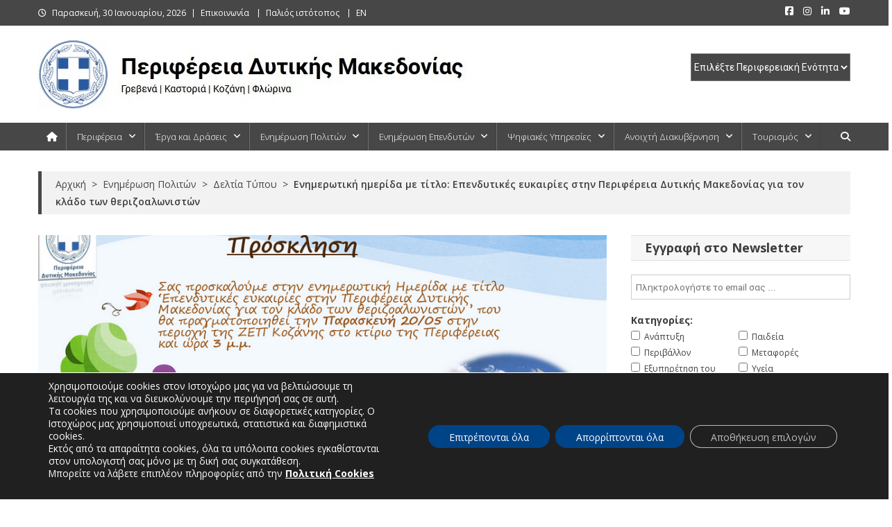

--- FILE ---
content_type: text/html; charset=UTF-8
request_url: https://www.pdm.gov.gr/enimerotiki-imerida-me-titlo-ependytikes-eykairies-stin-perifereia-dytikis-makedonias-gia-ton-klado-ton-therizoaloniston/
body_size: 34322
content:
<!doctype html>
<html lang="el" id="html">
<head>
<meta charset="UTF-8">
<meta name="viewport" content="width=device-width, initial-scale=1">
<link rel="profile" href="http://gmpg.org/xfn/11">

<meta name='robots' content='index, follow, max-image-preview:large, max-snippet:-1, max-video-preview:-1' />

	<!-- This site is optimized with the Yoast SEO Premium plugin v26.4 (Yoast SEO v26.4) - https://yoast.com/wordpress/plugins/seo/ -->
	<title>Ενημερωτική ημερίδα με τίτλο: Επενδυτικές ευκαιρίες στην Περιφέρεια Δυτικής Μακεδονίας για τον κλάδο των θεριζοαλωνιστών - Περιφέρεια Δυτικής Μακεδονίας</title>
	<meta name="description" content="Ενημερωτική ημερίδα με τίτλο: Επενδυτικές ευκαιρίες στην Περιφέρεια Δυτικής Μακεδονίας για τον κλάδο των θεριζοαλωνιστών," />
	<link rel="canonical" href="https://www.pdm.gov.gr/enimerotiki-imerida-me-titlo-ependytikes-eykairies-stin-perifereia-dytikis-makedonias-gia-ton-klado-ton-therizoaloniston/" />
	<meta property="og:locale" content="el_GR" />
	<meta property="og:type" content="article" />
	<meta property="og:title" content="Ενημερωτική ημερίδα με τίτλο: Επενδυτικές ευκαιρίες στην Περιφέρεια Δυτικής Μακεδονίας για τον κλάδο των θεριζοαλωνιστών" />
	<meta property="og:description" content="Ενημερωτική ημερίδα με τίτλο: Επενδυτικές ευκαιρίες στην Περιφέρεια Δυτικής Μακεδονίας για τον κλάδο των θεριζοαλωνιστών," />
	<meta property="og:url" content="https://www.pdm.gov.gr/enimerotiki-imerida-me-titlo-ependytikes-eykairies-stin-perifereia-dytikis-makedonias-gia-ton-klado-ton-therizoaloniston/" />
	<meta property="og:site_name" content="Περιφέρεια Δυτικής Μακεδονίας" />
	<meta property="article:publisher" content="https://www.facebook.com/pdm.gov/" />
	<meta property="article:published_time" content="2022-05-18T08:13:02+00:00" />
	<meta property="article:modified_time" content="2022-09-29T05:48:11+00:00" />
	<meta property="og:image" content="https://www.pdm.gov.gr/wp-content/uploads/2022/05/enimerotiki-imerida-ependytikes-eykairies-stin-pdm-gia-ton-klado-ton-therizoaloniston-prosklisi2.png" />
	<meta property="og:image:width" content="880" />
	<meta property="og:image:height" content="350" />
	<meta property="og:image:type" content="image/png" />
	<meta name="author" content="Γιώργος Παπαγεωργίου" />
	<meta name="twitter:card" content="summary_large_image" />
	<meta name="twitter:label1" content="Συντάχθηκε από" />
	<meta name="twitter:data1" content="Γιώργος Παπαγεωργίου" />
	<meta name="twitter:label2" content="Εκτιμώμενος χρόνος ανάγνωσης" />
	<meta name="twitter:data2" content="1 λεπτό" />
	<script type="application/ld+json" class="yoast-schema-graph">{"@context":"https://schema.org","@graph":[{"@type":"Article","@id":"https://www.pdm.gov.gr/enimerotiki-imerida-me-titlo-ependytikes-eykairies-stin-perifereia-dytikis-makedonias-gia-ton-klado-ton-therizoaloniston/#article","isPartOf":{"@id":"https://www.pdm.gov.gr/enimerotiki-imerida-me-titlo-ependytikes-eykairies-stin-perifereia-dytikis-makedonias-gia-ton-klado-ton-therizoaloniston/"},"author":{"name":"Γιώργος Παπαγεωργίου","@id":"https://www.pdm.gov.gr/#/schema/person/9e85b85c53e5c943a86e334892bb3257"},"headline":"Ενημερωτική ημερίδα με τίτλο: Επενδυτικές ευκαιρίες στην Περιφέρεια Δυτικής Μακεδονίας για τον κλάδο των θεριζοαλωνιστών","datePublished":"2022-05-18T08:13:02+00:00","dateModified":"2022-09-29T05:48:11+00:00","mainEntityOfPage":{"@id":"https://www.pdm.gov.gr/enimerotiki-imerida-me-titlo-ependytikes-eykairies-stin-perifereia-dytikis-makedonias-gia-ton-klado-ton-therizoaloniston/"},"wordCount":1,"publisher":{"@id":"https://www.pdm.gov.gr/#organization"},"image":{"@id":"https://www.pdm.gov.gr/enimerotiki-imerida-me-titlo-ependytikes-eykairies-stin-perifereia-dytikis-makedonias-gia-ton-klado-ton-therizoaloniston/#primaryimage"},"thumbnailUrl":"https://www.pdm.gov.gr/wp-content/uploads/2022/05/enimerotiki-imerida-ependytikes-eykairies-stin-pdm-gia-ton-klado-ton-therizoaloniston-prosklisi2.png","keywords":["Αγρότες","Αντιπεριφερειάρχης Αγροτικής Ανάπτυξης","Γεωργία","Επενδύσεις","Επιχειρηματικότητα","Ημερίδα","Θεριζοαλωνιστές","Κοζάνη"],"articleSection":["Δελτία Τύπου","Ενημέρωση Πολιτών"],"inLanguage":"el"},{"@type":"WebPage","@id":"https://www.pdm.gov.gr/enimerotiki-imerida-me-titlo-ependytikes-eykairies-stin-perifereia-dytikis-makedonias-gia-ton-klado-ton-therizoaloniston/","url":"https://www.pdm.gov.gr/enimerotiki-imerida-me-titlo-ependytikes-eykairies-stin-perifereia-dytikis-makedonias-gia-ton-klado-ton-therizoaloniston/","name":"Ενημερωτική ημερίδα με τίτλο: Επενδυτικές ευκαιρίες στην Περιφέρεια Δυτικής Μακεδονίας για τον κλάδο των θεριζοαλωνιστών - Περιφέρεια Δυτικής Μακεδονίας","isPartOf":{"@id":"https://www.pdm.gov.gr/#website"},"primaryImageOfPage":{"@id":"https://www.pdm.gov.gr/enimerotiki-imerida-me-titlo-ependytikes-eykairies-stin-perifereia-dytikis-makedonias-gia-ton-klado-ton-therizoaloniston/#primaryimage"},"image":{"@id":"https://www.pdm.gov.gr/enimerotiki-imerida-me-titlo-ependytikes-eykairies-stin-perifereia-dytikis-makedonias-gia-ton-klado-ton-therizoaloniston/#primaryimage"},"thumbnailUrl":"https://www.pdm.gov.gr/wp-content/uploads/2022/05/enimerotiki-imerida-ependytikes-eykairies-stin-pdm-gia-ton-klado-ton-therizoaloniston-prosklisi2.png","datePublished":"2022-05-18T08:13:02+00:00","dateModified":"2022-09-29T05:48:11+00:00","description":"Ενημερωτική ημερίδα με τίτλο: Επενδυτικές ευκαιρίες στην Περιφέρεια Δυτικής Μακεδονίας για τον κλάδο των θεριζοαλωνιστών,","breadcrumb":{"@id":"https://www.pdm.gov.gr/enimerotiki-imerida-me-titlo-ependytikes-eykairies-stin-perifereia-dytikis-makedonias-gia-ton-klado-ton-therizoaloniston/#breadcrumb"},"inLanguage":"el","potentialAction":[{"@type":"ReadAction","target":["https://www.pdm.gov.gr/enimerotiki-imerida-me-titlo-ependytikes-eykairies-stin-perifereia-dytikis-makedonias-gia-ton-klado-ton-therizoaloniston/"]}]},{"@type":"ImageObject","inLanguage":"el","@id":"https://www.pdm.gov.gr/enimerotiki-imerida-me-titlo-ependytikes-eykairies-stin-perifereia-dytikis-makedonias-gia-ton-klado-ton-therizoaloniston/#primaryimage","url":"https://www.pdm.gov.gr/wp-content/uploads/2022/05/enimerotiki-imerida-ependytikes-eykairies-stin-pdm-gia-ton-klado-ton-therizoaloniston-prosklisi2.png","contentUrl":"https://www.pdm.gov.gr/wp-content/uploads/2022/05/enimerotiki-imerida-ependytikes-eykairies-stin-pdm-gia-ton-klado-ton-therizoaloniston-prosklisi2.png","width":880,"height":350,"caption":"Ενημερωτική ημερίδα με τίτλο: Επενδυτικές ευκαιρίες στην Περιφέρεια Δυτικής Μακεδονίας για τον κλάδο των θεριζοαλωνιστών 2"},{"@type":"BreadcrumbList","@id":"https://www.pdm.gov.gr/enimerotiki-imerida-me-titlo-ependytikes-eykairies-stin-perifereia-dytikis-makedonias-gia-ton-klado-ton-therizoaloniston/#breadcrumb","itemListElement":[{"@type":"ListItem","position":1,"name":"Home","item":"https://www.pdm.gov.gr/"},{"@type":"ListItem","position":2,"name":"Ενημερωτική ημερίδα με τίτλο: Επενδυτικές ευκαιρίες στην Περιφέρεια Δυτικής Μακεδονίας για τον κλάδο των θεριζοαλωνιστών"}]},{"@type":"WebSite","@id":"https://www.pdm.gov.gr/#website","url":"https://www.pdm.gov.gr/","name":"Περιφέρεια Δυτικής Μακεδονίας","description":"Γρεβενά | Καστοριά | Κοζάνη | Φλώρινα","publisher":{"@id":"https://www.pdm.gov.gr/#organization"},"potentialAction":[{"@type":"SearchAction","target":{"@type":"EntryPoint","urlTemplate":"https://www.pdm.gov.gr/?s={search_term_string}"},"query-input":{"@type":"PropertyValueSpecification","valueRequired":true,"valueName":"search_term_string"}}],"inLanguage":"el"},{"@type":"Organization","@id":"https://www.pdm.gov.gr/#organization","name":"Περιφέρεια Δυτικής Μακεδονίας","url":"https://www.pdm.gov.gr/","logo":{"@type":"ImageObject","inLanguage":"el","@id":"https://www.pdm.gov.gr/#/schema/logo/image/","url":"https://www.pdm.gov.gr/wp-content/uploads/2019/10/zep-diikitirio3.jpg","contentUrl":"https://www.pdm.gov.gr/wp-content/uploads/2019/10/zep-diikitirio3.jpg","width":880,"height":350,"caption":"Περιφέρεια Δυτικής Μακεδονίας"},"image":{"@id":"https://www.pdm.gov.gr/#/schema/logo/image/"},"sameAs":["https://www.facebook.com/pdm.gov/"]},{"@type":"Person","@id":"https://www.pdm.gov.gr/#/schema/person/9e85b85c53e5c943a86e334892bb3257","name":"Γιώργος Παπαγεωργίου"}]}</script>
	<!-- / Yoast SEO Premium plugin. -->


<link rel='dns-prefetch' href='//challenges.cloudflare.com' />
<link rel='dns-prefetch' href='//fonts.googleapis.com' />
<link rel="alternate" type="application/rss+xml" title="Ροή RSS &raquo; Περιφέρεια Δυτικής Μακεδονίας" href="https://www.pdm.gov.gr/feed/" />
<link rel="alternate" type="application/rss+xml" title="Ροή Σχολίων &raquo; Περιφέρεια Δυτικής Μακεδονίας" href="https://www.pdm.gov.gr/comments/feed/" />
<link rel="alternate" type="application/rss+xml" title="Ροή Σχολίων Περιφέρεια Δυτικής Μακεδονίας &raquo; Ενημερωτική ημερίδα με τίτλο: Επενδυτικές ευκαιρίες στην Περιφέρεια Δυτικής Μακεδονίας για τον κλάδο των θεριζοαλωνιστών" href="https://www.pdm.gov.gr/enimerotiki-imerida-me-titlo-ependytikes-eykairies-stin-perifereia-dytikis-makedonias-gia-ton-klado-ton-therizoaloniston/feed/" />
<link rel="alternate" title="oEmbed (JSON)" type="application/json+oembed" href="https://www.pdm.gov.gr/wp-json/oembed/1.0/embed?url=https%3A%2F%2Fwww.pdm.gov.gr%2Fenimerotiki-imerida-me-titlo-ependytikes-eykairies-stin-perifereia-dytikis-makedonias-gia-ton-klado-ton-therizoaloniston%2F" />
<link rel="alternate" title="oEmbed (XML)" type="text/xml+oembed" href="https://www.pdm.gov.gr/wp-json/oembed/1.0/embed?url=https%3A%2F%2Fwww.pdm.gov.gr%2Fenimerotiki-imerida-me-titlo-ependytikes-eykairies-stin-perifereia-dytikis-makedonias-gia-ton-klado-ton-therizoaloniston%2F&#038;format=xml" />
<style id='wp-img-auto-sizes-contain-inline-css' type='text/css'>
img:is([sizes=auto i],[sizes^="auto," i]){contain-intrinsic-size:3000px 1500px}
/*# sourceURL=wp-img-auto-sizes-contain-inline-css */
</style>
<style id='wp-emoji-styles-inline-css' type='text/css'>

	img.wp-smiley, img.emoji {
		display: inline !important;
		border: none !important;
		box-shadow: none !important;
		height: 1em !important;
		width: 1em !important;
		margin: 0 0.07em !important;
		vertical-align: -0.1em !important;
		background: none !important;
		padding: 0 !important;
	}
/*# sourceURL=wp-emoji-styles-inline-css */
</style>
<style id='wp-block-library-inline-css' type='text/css'>
:root{--wp-block-synced-color:#7a00df;--wp-block-synced-color--rgb:122,0,223;--wp-bound-block-color:var(--wp-block-synced-color);--wp-editor-canvas-background:#ddd;--wp-admin-theme-color:#007cba;--wp-admin-theme-color--rgb:0,124,186;--wp-admin-theme-color-darker-10:#006ba1;--wp-admin-theme-color-darker-10--rgb:0,107,160.5;--wp-admin-theme-color-darker-20:#005a87;--wp-admin-theme-color-darker-20--rgb:0,90,135;--wp-admin-border-width-focus:2px}@media (min-resolution:192dpi){:root{--wp-admin-border-width-focus:1.5px}}.wp-element-button{cursor:pointer}:root .has-very-light-gray-background-color{background-color:#eee}:root .has-very-dark-gray-background-color{background-color:#313131}:root .has-very-light-gray-color{color:#eee}:root .has-very-dark-gray-color{color:#313131}:root .has-vivid-green-cyan-to-vivid-cyan-blue-gradient-background{background:linear-gradient(135deg,#00d084,#0693e3)}:root .has-purple-crush-gradient-background{background:linear-gradient(135deg,#34e2e4,#4721fb 50%,#ab1dfe)}:root .has-hazy-dawn-gradient-background{background:linear-gradient(135deg,#faaca8,#dad0ec)}:root .has-subdued-olive-gradient-background{background:linear-gradient(135deg,#fafae1,#67a671)}:root .has-atomic-cream-gradient-background{background:linear-gradient(135deg,#fdd79a,#004a59)}:root .has-nightshade-gradient-background{background:linear-gradient(135deg,#330968,#31cdcf)}:root .has-midnight-gradient-background{background:linear-gradient(135deg,#020381,#2874fc)}:root{--wp--preset--font-size--normal:16px;--wp--preset--font-size--huge:42px}.has-regular-font-size{font-size:1em}.has-larger-font-size{font-size:2.625em}.has-normal-font-size{font-size:var(--wp--preset--font-size--normal)}.has-huge-font-size{font-size:var(--wp--preset--font-size--huge)}.has-text-align-center{text-align:center}.has-text-align-left{text-align:left}.has-text-align-right{text-align:right}.has-fit-text{white-space:nowrap!important}#end-resizable-editor-section{display:none}.aligncenter{clear:both}.items-justified-left{justify-content:flex-start}.items-justified-center{justify-content:center}.items-justified-right{justify-content:flex-end}.items-justified-space-between{justify-content:space-between}.screen-reader-text{border:0;clip-path:inset(50%);height:1px;margin:-1px;overflow:hidden;padding:0;position:absolute;width:1px;word-wrap:normal!important}.screen-reader-text:focus{background-color:#ddd;clip-path:none;color:#444;display:block;font-size:1em;height:auto;left:5px;line-height:normal;padding:15px 23px 14px;text-decoration:none;top:5px;width:auto;z-index:100000}html :where(.has-border-color){border-style:solid}html :where([style*=border-top-color]){border-top-style:solid}html :where([style*=border-right-color]){border-right-style:solid}html :where([style*=border-bottom-color]){border-bottom-style:solid}html :where([style*=border-left-color]){border-left-style:solid}html :where([style*=border-width]){border-style:solid}html :where([style*=border-top-width]){border-top-style:solid}html :where([style*=border-right-width]){border-right-style:solid}html :where([style*=border-bottom-width]){border-bottom-style:solid}html :where([style*=border-left-width]){border-left-style:solid}html :where(img[class*=wp-image-]){height:auto;max-width:100%}:where(figure){margin:0 0 1em}html :where(.is-position-sticky){--wp-admin--admin-bar--position-offset:var(--wp-admin--admin-bar--height,0px)}@media screen and (max-width:600px){html :where(.is-position-sticky){--wp-admin--admin-bar--position-offset:0px}}

/*# sourceURL=wp-block-library-inline-css */
</style><style id='global-styles-inline-css' type='text/css'>
:root{--wp--preset--aspect-ratio--square: 1;--wp--preset--aspect-ratio--4-3: 4/3;--wp--preset--aspect-ratio--3-4: 3/4;--wp--preset--aspect-ratio--3-2: 3/2;--wp--preset--aspect-ratio--2-3: 2/3;--wp--preset--aspect-ratio--16-9: 16/9;--wp--preset--aspect-ratio--9-16: 9/16;--wp--preset--color--black: #000000;--wp--preset--color--cyan-bluish-gray: #abb8c3;--wp--preset--color--white: #ffffff;--wp--preset--color--pale-pink: #f78da7;--wp--preset--color--vivid-red: #cf2e2e;--wp--preset--color--luminous-vivid-orange: #ff6900;--wp--preset--color--luminous-vivid-amber: #fcb900;--wp--preset--color--light-green-cyan: #7bdcb5;--wp--preset--color--vivid-green-cyan: #00d084;--wp--preset--color--pale-cyan-blue: #8ed1fc;--wp--preset--color--vivid-cyan-blue: #0693e3;--wp--preset--color--vivid-purple: #9b51e0;--wp--preset--gradient--vivid-cyan-blue-to-vivid-purple: linear-gradient(135deg,rgb(6,147,227) 0%,rgb(155,81,224) 100%);--wp--preset--gradient--light-green-cyan-to-vivid-green-cyan: linear-gradient(135deg,rgb(122,220,180) 0%,rgb(0,208,130) 100%);--wp--preset--gradient--luminous-vivid-amber-to-luminous-vivid-orange: linear-gradient(135deg,rgb(252,185,0) 0%,rgb(255,105,0) 100%);--wp--preset--gradient--luminous-vivid-orange-to-vivid-red: linear-gradient(135deg,rgb(255,105,0) 0%,rgb(207,46,46) 100%);--wp--preset--gradient--very-light-gray-to-cyan-bluish-gray: linear-gradient(135deg,rgb(238,238,238) 0%,rgb(169,184,195) 100%);--wp--preset--gradient--cool-to-warm-spectrum: linear-gradient(135deg,rgb(74,234,220) 0%,rgb(151,120,209) 20%,rgb(207,42,186) 40%,rgb(238,44,130) 60%,rgb(251,105,98) 80%,rgb(254,248,76) 100%);--wp--preset--gradient--blush-light-purple: linear-gradient(135deg,rgb(255,206,236) 0%,rgb(152,150,240) 100%);--wp--preset--gradient--blush-bordeaux: linear-gradient(135deg,rgb(254,205,165) 0%,rgb(254,45,45) 50%,rgb(107,0,62) 100%);--wp--preset--gradient--luminous-dusk: linear-gradient(135deg,rgb(255,203,112) 0%,rgb(199,81,192) 50%,rgb(65,88,208) 100%);--wp--preset--gradient--pale-ocean: linear-gradient(135deg,rgb(255,245,203) 0%,rgb(182,227,212) 50%,rgb(51,167,181) 100%);--wp--preset--gradient--electric-grass: linear-gradient(135deg,rgb(202,248,128) 0%,rgb(113,206,126) 100%);--wp--preset--gradient--midnight: linear-gradient(135deg,rgb(2,3,129) 0%,rgb(40,116,252) 100%);--wp--preset--font-size--small: 13px;--wp--preset--font-size--medium: 20px;--wp--preset--font-size--large: 36px;--wp--preset--font-size--x-large: 42px;--wp--preset--spacing--20: 0.44rem;--wp--preset--spacing--30: 0.67rem;--wp--preset--spacing--40: 1rem;--wp--preset--spacing--50: 1.5rem;--wp--preset--spacing--60: 2.25rem;--wp--preset--spacing--70: 3.38rem;--wp--preset--spacing--80: 5.06rem;--wp--preset--shadow--natural: 6px 6px 9px rgba(0, 0, 0, 0.2);--wp--preset--shadow--deep: 12px 12px 50px rgba(0, 0, 0, 0.4);--wp--preset--shadow--sharp: 6px 6px 0px rgba(0, 0, 0, 0.2);--wp--preset--shadow--outlined: 6px 6px 0px -3px rgb(255, 255, 255), 6px 6px rgb(0, 0, 0);--wp--preset--shadow--crisp: 6px 6px 0px rgb(0, 0, 0);}:where(.is-layout-flex){gap: 0.5em;}:where(.is-layout-grid){gap: 0.5em;}body .is-layout-flex{display: flex;}.is-layout-flex{flex-wrap: wrap;align-items: center;}.is-layout-flex > :is(*, div){margin: 0;}body .is-layout-grid{display: grid;}.is-layout-grid > :is(*, div){margin: 0;}:where(.wp-block-columns.is-layout-flex){gap: 2em;}:where(.wp-block-columns.is-layout-grid){gap: 2em;}:where(.wp-block-post-template.is-layout-flex){gap: 1.25em;}:where(.wp-block-post-template.is-layout-grid){gap: 1.25em;}.has-black-color{color: var(--wp--preset--color--black) !important;}.has-cyan-bluish-gray-color{color: var(--wp--preset--color--cyan-bluish-gray) !important;}.has-white-color{color: var(--wp--preset--color--white) !important;}.has-pale-pink-color{color: var(--wp--preset--color--pale-pink) !important;}.has-vivid-red-color{color: var(--wp--preset--color--vivid-red) !important;}.has-luminous-vivid-orange-color{color: var(--wp--preset--color--luminous-vivid-orange) !important;}.has-luminous-vivid-amber-color{color: var(--wp--preset--color--luminous-vivid-amber) !important;}.has-light-green-cyan-color{color: var(--wp--preset--color--light-green-cyan) !important;}.has-vivid-green-cyan-color{color: var(--wp--preset--color--vivid-green-cyan) !important;}.has-pale-cyan-blue-color{color: var(--wp--preset--color--pale-cyan-blue) !important;}.has-vivid-cyan-blue-color{color: var(--wp--preset--color--vivid-cyan-blue) !important;}.has-vivid-purple-color{color: var(--wp--preset--color--vivid-purple) !important;}.has-black-background-color{background-color: var(--wp--preset--color--black) !important;}.has-cyan-bluish-gray-background-color{background-color: var(--wp--preset--color--cyan-bluish-gray) !important;}.has-white-background-color{background-color: var(--wp--preset--color--white) !important;}.has-pale-pink-background-color{background-color: var(--wp--preset--color--pale-pink) !important;}.has-vivid-red-background-color{background-color: var(--wp--preset--color--vivid-red) !important;}.has-luminous-vivid-orange-background-color{background-color: var(--wp--preset--color--luminous-vivid-orange) !important;}.has-luminous-vivid-amber-background-color{background-color: var(--wp--preset--color--luminous-vivid-amber) !important;}.has-light-green-cyan-background-color{background-color: var(--wp--preset--color--light-green-cyan) !important;}.has-vivid-green-cyan-background-color{background-color: var(--wp--preset--color--vivid-green-cyan) !important;}.has-pale-cyan-blue-background-color{background-color: var(--wp--preset--color--pale-cyan-blue) !important;}.has-vivid-cyan-blue-background-color{background-color: var(--wp--preset--color--vivid-cyan-blue) !important;}.has-vivid-purple-background-color{background-color: var(--wp--preset--color--vivid-purple) !important;}.has-black-border-color{border-color: var(--wp--preset--color--black) !important;}.has-cyan-bluish-gray-border-color{border-color: var(--wp--preset--color--cyan-bluish-gray) !important;}.has-white-border-color{border-color: var(--wp--preset--color--white) !important;}.has-pale-pink-border-color{border-color: var(--wp--preset--color--pale-pink) !important;}.has-vivid-red-border-color{border-color: var(--wp--preset--color--vivid-red) !important;}.has-luminous-vivid-orange-border-color{border-color: var(--wp--preset--color--luminous-vivid-orange) !important;}.has-luminous-vivid-amber-border-color{border-color: var(--wp--preset--color--luminous-vivid-amber) !important;}.has-light-green-cyan-border-color{border-color: var(--wp--preset--color--light-green-cyan) !important;}.has-vivid-green-cyan-border-color{border-color: var(--wp--preset--color--vivid-green-cyan) !important;}.has-pale-cyan-blue-border-color{border-color: var(--wp--preset--color--pale-cyan-blue) !important;}.has-vivid-cyan-blue-border-color{border-color: var(--wp--preset--color--vivid-cyan-blue) !important;}.has-vivid-purple-border-color{border-color: var(--wp--preset--color--vivid-purple) !important;}.has-vivid-cyan-blue-to-vivid-purple-gradient-background{background: var(--wp--preset--gradient--vivid-cyan-blue-to-vivid-purple) !important;}.has-light-green-cyan-to-vivid-green-cyan-gradient-background{background: var(--wp--preset--gradient--light-green-cyan-to-vivid-green-cyan) !important;}.has-luminous-vivid-amber-to-luminous-vivid-orange-gradient-background{background: var(--wp--preset--gradient--luminous-vivid-amber-to-luminous-vivid-orange) !important;}.has-luminous-vivid-orange-to-vivid-red-gradient-background{background: var(--wp--preset--gradient--luminous-vivid-orange-to-vivid-red) !important;}.has-very-light-gray-to-cyan-bluish-gray-gradient-background{background: var(--wp--preset--gradient--very-light-gray-to-cyan-bluish-gray) !important;}.has-cool-to-warm-spectrum-gradient-background{background: var(--wp--preset--gradient--cool-to-warm-spectrum) !important;}.has-blush-light-purple-gradient-background{background: var(--wp--preset--gradient--blush-light-purple) !important;}.has-blush-bordeaux-gradient-background{background: var(--wp--preset--gradient--blush-bordeaux) !important;}.has-luminous-dusk-gradient-background{background: var(--wp--preset--gradient--luminous-dusk) !important;}.has-pale-ocean-gradient-background{background: var(--wp--preset--gradient--pale-ocean) !important;}.has-electric-grass-gradient-background{background: var(--wp--preset--gradient--electric-grass) !important;}.has-midnight-gradient-background{background: var(--wp--preset--gradient--midnight) !important;}.has-small-font-size{font-size: var(--wp--preset--font-size--small) !important;}.has-medium-font-size{font-size: var(--wp--preset--font-size--medium) !important;}.has-large-font-size{font-size: var(--wp--preset--font-size--large) !important;}.has-x-large-font-size{font-size: var(--wp--preset--font-size--x-large) !important;}
/*# sourceURL=global-styles-inline-css */
</style>

<style id='classic-theme-styles-inline-css' type='text/css'>
/*! This file is auto-generated */
.wp-block-button__link{color:#fff;background-color:#32373c;border-radius:9999px;box-shadow:none;text-decoration:none;padding:calc(.667em + 2px) calc(1.333em + 2px);font-size:1.125em}.wp-block-file__button{background:#32373c;color:#fff;text-decoration:none}
/*# sourceURL=/wp-includes/css/classic-themes.min.css */
</style>
<link rel='stylesheet' id='contact-form-7-css' href='https://www.pdm.gov.gr/wp-content/plugins/contact-form-7/includes/css/styles.css?ver=6.1.3' type='text/css' media='all' />
<link rel='stylesheet' id='page-list-style-css' href='https://www.pdm.gov.gr/wp-content/plugins/page-list/css/page-list.css?ver=5.9' type='text/css' media='all' />
<link rel='stylesheet' id='bwg_fonts-css' href='https://www.pdm.gov.gr/wp-content/plugins/photo-gallery/css/bwg-fonts/fonts.css?ver=0.0.1' type='text/css' media='all' />
<link rel='stylesheet' id='sumoselect-css' href='https://www.pdm.gov.gr/wp-content/plugins/photo-gallery/css/sumoselect.min.css?ver=3.4.6' type='text/css' media='all' />
<link rel='stylesheet' id='mCustomScrollbar-css' href='https://www.pdm.gov.gr/wp-content/plugins/photo-gallery/css/jquery.mCustomScrollbar.min.css?ver=3.1.5' type='text/css' media='all' />
<link rel='stylesheet' id='bwg_frontend-css' href='https://www.pdm.gov.gr/wp-content/plugins/photo-gallery/css/styles.min.css?ver=1.8.35' type='text/css' media='all' />
<link rel='stylesheet' id='SFSImainCss-css' href='https://www.pdm.gov.gr/wp-content/plugins/ultimate-social-media-icons/css/sfsi-style.css?ver=2.9.6' type='text/css' media='all' />
<link rel='stylesheet' id='mc4wp-form-basic-css' href='https://www.pdm.gov.gr/wp-content/plugins/mailchimp-for-wp/assets/css/form-basic.css?ver=4.10.8' type='text/css' media='all' />
<link rel='stylesheet' id='crp-style-text-only-css' href='https://www.pdm.gov.gr/wp-content/plugins/contextual-related-posts/css/text-only.min.css?ver=4.1.0' type='text/css' media='all' />
<link rel='stylesheet' id='news-portal-fonts-css' href='https://fonts.googleapis.com/css?family=Roboto+Condensed%3A300italic%2C400italic%2C700italic%2C400%2C300%2C700%7CRoboto%3A300%2C400%2C400i%2C500%2C700%7CTitillium+Web%3A400%2C600%2C700%2C300&#038;subset=latin%2Clatin-ext' type='text/css' media='all' />
<link rel='stylesheet' id='news-portal-google-fonts-css' href='https://fonts.googleapis.com/css?family=Open+Sans%3A300%2C300italic%2Cregular%2Citalic%2C600%2C600italic%2C700%2C700italic%2C800%2C800italic%7COpen+Sans%3A300%2C300italic%2Cregular%2Citalic%2C600%2C600italic%2C700%2C700italic%2C800%2C800italic%7COpen+Sans%3A300%2C300italic%2Cregular%2Citalic%2C600%2C600italic%2C700%2C700italic%2C800%2C800italic%7COpen+Sans%3A300%2C300italic%2Cregular%2Citalic%2C600%2C600italic%2C700%2C700italic%2C800%2C800italic%7COpen+Sans%3A300%2C300italic%2Cregular%2Citalic%2C600%2C600italic%2C700%2C700italic%2C800%2C800italic%7COpen+Sans%3A300%2C300italic%2Cregular%2Citalic%2C600%2C600italic%2C700%2C700italic%2C800%2C800italic%7COpen+Sans%3A300%2C300italic%2Cregular%2Citalic%2C600%2C600italic%2C700%2C700italic%2C800%2C800italic%7COpen+Sans%3A300%2C300italic%2Cregular%2Citalic%2C600%2C600italic%2C700%2C700italic%2C800%2C800italic&#038;subset=latin%2Ccyrillic-ext%2Cgreek-ext%2Cgreek%2Cvietnamese%2Clatin-ext%2Ccyrillic%2Ckhmer%2Cdevanagari%2Carabic%2Chebrew%2Ctelugu' type='text/css' media='all' />
<link rel='stylesheet' id='mt-font-awesome-css' href='https://www.pdm.gov.gr/wp-content/themes/news-portal-pro/assets/library/font-awesome/css/all.min.css?ver=6.5.1' type='text/css' media='all' />
<link rel='stylesheet' id='lightslider-style-css' href='https://www.pdm.gov.gr/wp-content/themes/news-portal-pro/assets/library/lightslider/css/lightslider.min.css?ver=1.1.6' type='text/css' media='all' />
<link rel='stylesheet' id='lightgallery-style-css' href='https://www.pdm.gov.gr/wp-content/themes/news-portal-pro/assets/library/lightslider/css/lightgallery.min.css?ver=1.6.0' type='text/css' media='all' />
<link rel='stylesheet' id='pretty-photo-css' href='https://www.pdm.gov.gr/wp-content/themes/news-portal-pro/assets/library/prettyphoto/prettyPhoto.css?ver=3.1.6' type='text/css' media='all' />
<link rel='stylesheet' id='news-portal-preloaders-css' href='https://www.pdm.gov.gr/wp-content/themes/news-portal-pro/assets/css/np-preloaders.css?ver=2.0.1' type='text/css' media='all' />
<link rel='stylesheet' id='animate-css' href='https://www.pdm.gov.gr/wp-content/themes/news-portal-pro/assets/library/animate/animate.min.css?ver=3.5.1' type='text/css' media='all' />
<link rel='stylesheet' id='news-portal-pro-style-css' href='https://www.pdm.gov.gr/wp-content/themes/news-portal-pro/style.css?ver=2.0.1' type='text/css' media='all' />
<style id='news-portal-pro-style-inline-css' type='text/css'>
.category-button.np-cat-1812 a{background:#00a9e0}
.category-button.np-cat-1812 a:hover{background:#0077ae}
.np-block-title .np-cat-1812{color:#00a9e0}
.category-button.np-cat-776 a{background:#0082a3}
.category-button.np-cat-776 a:hover{background:#005071}
.np-block-title .np-cat-776{color:#0082a3}
.category-button.np-cat-1815 a{background:#00a9e0}
.category-button.np-cat-1815 a:hover{background:#0077ae}
.np-block-title .np-cat-1815{color:#00a9e0}
.category-button.np-cat-1813 a{background:#00a9e0}
.category-button.np-cat-1813 a:hover{background:#0077ae}
.np-block-title .np-cat-1813{color:#00a9e0}
.category-button.np-cat-499 a{background:#0082a3}
.category-button.np-cat-499 a:hover{background:#005071}
.np-block-title .np-cat-499{color:#0082a3}
.category-button.np-cat-497 a{background:#0082a3}
.category-button.np-cat-497 a:hover{background:#005071}
.np-block-title .np-cat-497{color:#0082a3}
.category-button.np-cat-487 a{background:#0082a3}
.category-button.np-cat-487 a:hover{background:#005071}
.np-block-title .np-cat-487{color:#0082a3}
.category-button.np-cat-1819 a{background:#00a9e0}
.category-button.np-cat-1819 a:hover{background:#0077ae}
.np-block-title .np-cat-1819{color:#00a9e0}
.category-button.np-cat-884 a{background:#0082a3}
.category-button.np-cat-884 a:hover{background:#005071}
.np-block-title .np-cat-884{color:#0082a3}
.category-button.np-cat-1814 a{background:#00a9e0}
.category-button.np-cat-1814 a:hover{background:#0077ae}
.np-block-title .np-cat-1814{color:#00a9e0}
.category-button.np-cat-14 a{background:#0082a3}
.category-button.np-cat-14 a:hover{background:#005071}
.np-block-title .np-cat-14{color:#0082a3}
.category-button.np-cat-686 a{background:#0082a3}
.category-button.np-cat-686 a:hover{background:#005071}
.np-block-title .np-cat-686{color:#0082a3}
.category-button.np-cat-13 a{background:#b21700}
.category-button.np-cat-13 a:hover{background:#800000}
.np-block-title .np-cat-13{color:#b21700}
.category-button.np-cat-1580 a{background:#00a9e0}
.category-button.np-cat-1580 a:hover{background:#0077ae}
.np-block-title .np-cat-1580{color:#00a9e0}
.category-button.np-cat-31 a{background:#0082a3}
.category-button.np-cat-31 a:hover{background:#005071}
.np-block-title .np-cat-31{color:#0082a3}
.category-button.np-cat-746 a{background:#0082a3}
.category-button.np-cat-746 a:hover{background:#005071}
.np-block-title .np-cat-746{color:#0082a3}
.category-button.np-cat-319 a{background:#0082a3}
.category-button.np-cat-319 a:hover{background:#005071}
.np-block-title .np-cat-319{color:#0082a3}
.category-button.np-cat-12 a{background:#e0a000}
.category-button.np-cat-12 a:hover{background:#ae6e00}
.np-block-title .np-cat-12{color:#e0a000}
.category-button.np-cat-1787 a{background:#00a9e0}
.category-button.np-cat-1787 a:hover{background:#0077ae}
.np-block-title .np-cat-1787{color:#00a9e0}
.category-button.np-cat-318 a{background:#0082a3}
.category-button.np-cat-318 a:hover{background:#005071}
.np-block-title .np-cat-318{color:#0082a3}
.category-button.np-cat-1586 a{background:#00a9e0}
.category-button.np-cat-1586 a:hover{background:#0077ae}
.np-block-title .np-cat-1586{color:#00a9e0}
.category-button.np-cat-37 a{background:#0082a3}
.category-button.np-cat-37 a:hover{background:#005071}
.np-block-title .np-cat-37{color:#0082a3}
.category-button.np-cat-1052 a{background:#0082a3}
.category-button.np-cat-1052 a:hover{background:#005071}
.np-block-title .np-cat-1052{color:#0082a3}
.category-button.np-cat-1546 a{background:#00a9e0}
.category-button.np-cat-1546 a:hover{background:#0077ae}
.np-block-title .np-cat-1546{color:#00a9e0}
.category-button.np-cat-1545 a{background:#00a9e0}
.category-button.np-cat-1545 a:hover{background:#0077ae}
.np-block-title .np-cat-1545{color:#00a9e0}
.category-button.np-cat-1121 a{background:#0082a3}
.category-button.np-cat-1121 a:hover{background:#005071}
.np-block-title .np-cat-1121{color:#0082a3}
.category-button.np-cat-1152 a{background:#0082a3}
.category-button.np-cat-1152 a:hover{background:#005071}
.np-block-title .np-cat-1152{color:#0082a3}
.category-button.np-cat-1796 a{background:#00a9e0}
.category-button.np-cat-1796 a:hover{background:#0077ae}
.np-block-title .np-cat-1796{color:#00a9e0}
.category-button.np-cat-35 a{background:#0082a3}
.category-button.np-cat-35 a:hover{background:#005071}
.np-block-title .np-cat-35{color:#0082a3}
.category-button.np-cat-33 a{background:#0082a3}
.category-button.np-cat-33 a:hover{background:#005071}
.np-block-title .np-cat-33{color:#0082a3}
.category-button.np-cat-435 a{background:#0082a3}
.category-button.np-cat-435 a:hover{background:#005071}
.np-block-title .np-cat-435{color:#0082a3}
.navigation .nav-links a,.bttn,button,input[type=button],input[type=reset],input[type=submit],.navigation .nav-links a:hover,.bttn:hover,button,input[type=button]:hover,input[type=reset]:hover,input[type=submit]:hover,.widget_search .search-submit,.edit-link .post-edit-link,.reply .comment-reply-link,.np-top-header-wrap,.np-header-menu-wrapper,.home #masthead .np-home-icon a,.np-home-icon a:hover,#site-navigation ul li:hover>a,#site-navigation ul li.current-menu-item>a,#site-navigation ul li.current_page_item>a,#site-navigation ul li.current-menu-ancestor>a,.np-header-menu-wrapper::before,.np-header-menu-wrapper::after,.np-header-search-wrapper .search-form-main .search-submit,.layout1-ticker .lSSlideOuter.vertical .lSAction>a:hover,.layout1-ticker .ticker-caption,.default-ticker .ticker-caption,.news_portal_featured_slider .np-featured-slider-section .lSAction>a:hover,.news_portal_slider .np-slider .lSAction>a:hover,.news_portal_featured_slider .lSSlideOuter .lSPager.lSpg>li:hover a,.news_portal_featured_slider .lSSlideOuter .lSPager.lSpg>li.active a,.news_portal_slider .np-slider .lSSlideOuter .lSPager.lSpg>li:hover a,.news_portal_slider .np-slider .lSSlideOuter .lSPager.lSpg>li.active a,.news_portal_default_tabbed ul.widget-tabs li,.news_portal_default_tabbed ul.widget-tabs li.ui-tabs-active,.news_portal_default_tabbed ul.widget-tabs li:hover,.news_portal_carousel .carousel-nav-action .carousel-controls:hover,.news_portal_social_media .social-link a,.news_portal_social_media .social-link a:hover,.news_portal_social_media .layout2 .social-link a:hover,.news_portal_social_media .layout3 .social-link a:hover,.single-layout2 .post-on,.np-archive-more .np-button:hover,.error404 .page-title,.pnf-extra .pnf-button.btn,#np-scrollup,.woocommerce .price-cart:after,.woocommerce ul.products li.product .price-cart .button:hover,.woocommerce .widget_price_filter .ui-slider .ui-slider-range,.woocommerce .widget_price_filter .ui-slider .ui-slider-handle,.woocommerce .widget_price_filter .price_slider_wrapper .ui-widget-content,.woocommerce #respond input#submit,.woocommerce a.button,.woocommerce button.button,.woocommerce input.button,.woocommerce #respond input#submit.alt,.woocommerce a.button.alt,.woocommerce button.button.alt,.woocommerce input.button.alt,.added_to_cart.wc-forward,.woocommerce #respond input#submit:hover,.woocommerce a.button:hover,.woocommerce button.button:hover,.woocommerce input.button:hover,.woocommerce #respond input#submit.alt:hover,.woocommerce a.button.alt:hover,.woocommerce button.button.alt:hover,.woocommerce input.button.alt:hover,.woocommerce ul.products li.product .onsale,.woocommerce span.onsale,.woocommerce #respond input#submit.alt.disabled,.woocommerce #respond input#submit.alt.disabled:hover,.woocommerce #respond input#submit.alt:disabled,.woocommerce #respond input#submit.alt:disabled:hover,.woocommerce #respond input#submit.alt[disabled]:disabled,.woocommerce #respond input#submit.alt[disabled]:disabled:hover,.woocommerce a.button.alt.disabled,.woocommerce a.button.alt.disabled:hover,.woocommerce a.button.alt:disabled,.woocommerce a.button.alt:disabled:hover,.woocommerce a.button.alt[disabled]:disabled,.woocommerce a.button.alt[disabled]:disabled:hover,.woocommerce button.button.alt.disabled,.woocommerce button.button.alt.disabled:hover,.woocommerce button.button.alt:disabled,.woocommerce button.button.alt:disabled:hover,.woocommerce button.button.alt[disabled]:disabled,.woocommerce button.button.alt[disabled]:disabled:hover,.woocommerce input.button.alt.disabled,.woocommerce input.button.alt.disabled:hover,.woocommerce input.button.alt:disabled,.woocommerce input.button.alt:disabled:hover,.woocommerce input.button.alt[disabled]:disabled,.woocommerce input.button.alt[disabled]:disabled:hover,.format-video:before,.format-audio:before,.format-gallery:before,div.wpforms-container-full .wpforms-form input[type='submit'],div.wpforms-container-full .wpforms-form button[type='submit'],div.wpforms-container-full .wpforms-form .wpforms-page-button,div.wpforms-container-full .wpforms-form input[type='submit']:hover,div.wpforms-container-full .wpforms-form button[type='submit']:hover,div.wpforms-container-full .wpforms-form .wpforms-page-button:hover,.widget_tag_cloud .tagcloud a:hover,.widget.widget_tag_cloud a:hover,.cvmm-cats-wrapper .cvmm-cat-count,#masthead.layout4 .np-icon-elements a{background:#474747}
.home #masthead.default .np-home-icon a:hover,#masthead.default .np-home-icon a:hover,.home #masthead.default .np-home-icon a,.home #masthead .np-home-icon a,.np-home-icon a:hover,#site-navigation ul li:hover > a,#site-navigation ul li.current-menu-item > a,#site-navigation ul li.current_page_item > a,#site-navigation ul li.current-menu-ancestor > a,.news_portal_default_tabbed ul.widget-tabs li.ui-tabs-active,.news_portal_default_tabbed ul.widget-tabs li:hover,#site-navigation ul li > a:focus{background:#151515}
.np-header-menu-block-wrap::before,.np-header-menu-block-wrap::after{border-right-color:#151515}
a,a:hover,a:focus,a:active,.widget a:hover,.widget a:hover::before,.widget li:hover::before,.entry-footer a:hover,.comment-author .fn .url:hover,#cancel-comment-reply-link,#cancel-comment-reply-link:before,.logged-in-as a,.home #masthead.layout1 .np-home-icon a,#masthead.layout1 .np-home-icon a:hover,#masthead.layout1 #site-navigation ul li:hover>a,#masthead.layout1 #site-navigation ul li.current-menu-item>a,#masthead.layout1 #site-navigation ul li.current_page_item>a,#masthead.layout1 #site-navigation ul li.current-menu-ancestor>a,#masthead.layout1 .search-main:hover,.np-slide-content-wrap .post-title a:hover,.news_portal_featured_posts .np-single-post .np-post-content .np-post-title a:hover,.news_portal_fullwidth_posts .np-single-post .np-post-title a:hover,.news_portal_block_posts .layout3 .np-primary-block-wrap .np-single-post .np-post-title a:hover,.news_portal_list_posts .np-single-post .np-post-title:hover,.news_portal_featured_posts .layout2 .featured-middle-section .np-single-post .np-post-title a:hover,.news_portal_carousel .np-single-post .np-post-content .np-post-title a:hover,.news_portal_featured_slider .np-featured-section .np-single-post .np-post-content .np-post-title a:hover,.news_portal_featured_posts .layout2 .featured-left-section .np-single-post .np-post-content .np-post-title a:hover,.news_portal_featured_posts .layout2 .featured-right-section .np-single-post .np-post-content .np-post-title a:hover,.news_portal_featured_posts .layout1 .np-single-post-wrap .np-post-content .np-post-title a:hover,.np-block-title,.widget-title,.page-header .page-title,.np-related-title,.np-post-review-section-wrapper .review-title,.np-pnf-latest-posts-wrapper .section-title,.np-post-meta span:hover,.np-post-meta span a:hover,.news_portal_featured_posts .layout2 .np-single-post-wrap .np-post-content .np-post-meta span:hover,.news_portal_featured_posts .layout2 .np-single-post-wrap .np-post-content .np-post-meta span a:hover,.np-post-title.small-size a:hover,.news_portal_carousel .layout3 .np-single-post .np-post-content .np-post-title a:hover,.single-layout2 .extra-meta .post-view::before,.single-layout2 .extra-meta .comments-link::before,.np-post-meta span.star-value,#top-footer .widget a:hover,#top-footer .widget a:hover:before,#footer-navigation ul li a:hover,.entry-title a:hover,.entry-meta span a:hover,.entry-meta span:hover,.review-content-wrapper .stars-count,.review-content-wrapper .review-percent,.woocommerce ul.products li.product .price,.woocommerce div.product p.price,.woocommerce div.product span.price,.woocommerce .woocommerce-message:before,.woocommerce div.product p.price ins,.woocommerce div.product span.price ins,.woocommerce div.product p.price del,.woocommerce .woocommerce-info:before,.np-slide-content-wrap .np-post-meta span:hover,.np-slide-content-wrap .np-post-meta span a:hover,.news_portal_featured_posts .np-single-post .np-post-meta span:hover,.news_portal_featured_posts .np-single-post .np-post-meta span a:hover,.news_portal_list_posts .np-single-post .np-post-meta span:hover,.news_portal_list_posts .np-single-post .np-post-meta span a:hover,.news_portal_featured_posts .layout2 .featured-middle-section .np-single-post .np-post-meta span:hover,.news_portal_featured_posts .layout2 .featured-middle-section .np-single-post .np-post-meta span a:hover,.news_portal_carousel .np-single-post .np-post-meta span:hover,.news_portal_carousel .np-single-post .np-post-meta span a:hover,.news_portal_featured_posts .layout1 .np-single-post-wrap .np-post-content .np-post-meta span:hover,.news_portal_featured_posts .layout1 .np-single-post-wrap .np-post-content .np-post-meta span a:hover#masthead #site-navigation ul > li:hover > .sub-toggle,#masthead #site-navigation ul > li.current-menu-item .sub-toggle,#masthead #site-navigation ul > li.current-menu-ancestor .sub-toggle,#site-navigation .sub-toggle,.header-menu-close a:hover,.header-menu-close a:focus,.site-mode--dark #masthead.layout1 .np-header-search-wrapper .search-main a:hover,.wp-block-heading,.global-sidebar-style--one #secondary .np-block-title,.global-sidebar-style--one #secondary .widget-title,.global-sidebar-style--one #secondary .wp-block-heading{color:#474747}
.site-mode--dark .news_portal_featured_posts .np-single-post-wrap .np-post-content .np-post-title a:hover,.site-mode--dark .np-post-title.large-size a:hover,.site-mode--dark .np-post-title.small-size a:hover,.site-mode--dark .news-ticker-title>a:hover,.site-mode--dark .np-archive-post-content-wrapper .entry-title a:hover,.site-mode--dark .widget_archive a:hover,.site-mode--dark .widget_categories a:hover,.site-mode--dark .widget_recent_entries a:hover,.site-mode--dark .widget_meta a:hover,.site-mode--dark .widget_pages li a:hover,.site-mode--dark .widget_nav_menu li a:hover,.site-mode--dark .wp-block-latest-posts li a:hover,.site-mode--dark .wp-block-archives li a:hover,.site-mode--dark .wp-block-categories li a:hover,.site-mode--dark .wp-block-page-list li a:hover,.site-mode--dark .entry-meta span a:hover,.site-mode--dark .entry-meta span:hover{color:#474747}
.navigation .nav-links a,.bttn,button,input[type='button'],input[type='reset'],input[type='submit'],.widget_search .search-submit,.layout1-ticker .lSSlideOuter.vertical .lSAction>a:hover,.news_portal_slider .slider-layout1 .lSSlideOuter .lSPager.lSGallery li.active,.news_portal_slider .slider-layout1 .lSSlideOuter .lSPager.lSGallery li:hover,.news_portal_social_media .layout3 .social-link a:hover,.np-archive-more .np-button:hover,.woocommerce form .form-row.woocommerce-validated .select2-container,.woocommerce form .form-row.woocommerce-validated input.input-text,.woocommerce form .form-row.woocommerce-validated select,.widget_tag_cloud .tagcloud a:hover,.widget.widget_tag_cloud a:hover,.blogger-portal-circles div{border-color:#474747}
.comment-list .comment-body,.np-header-search-wrapper .search-form-main,.woocommerce .woocommerce-info,.woocommerce .woocommerce-message{border-top-color:#474747}
.np-header-search-wrapper .search-form-main:before{border-bottom-color:#474747}
.layout1-ticker .ticker-caption:after,.np-breadcrumbs{border-left-color:#474747}
#colophon{background:#000000}
.ball1,.ball2,.ball3,.single1ball,.single5,.single6,.single9:before,.news-portal-three-bounce .np-child,.news-portal-wave .np-rect,.news-portal-folding-cube .np-cube:before{background:#474747}
.single4{border-top-color:#474747}
.single4{border-bottom-color:#474747}
:root{--preloader-color:#474747}
.site-title,.site-description{position:absolute;clip:rect(1px,1px,1px,1px)}
body{font-family:Open Sans;font-style:normal;font-size:14px;font-weight:regular;text-decoration:none;text-transform:none;line-height:1.8;color:#3d3d3d}
h1{font-family:Open Sans;font-style:normal;font-size:26px;font-weight:700;text-decoration:none;text-transform:none;line-height:1.3;color:#3d3d3d}
h2,.search-results .entry-title,.archive .entry-title,.single .entry-title,.entry-title,.site-title,.wp-block-heading{font-family:Open Sans;font-style:normal;font-size:24px;font-weight:700;text-decoration:none;text-transform:none;line-height:1.3;color:#3d3d3d}
h3{font-family:Open Sans;font-style:normal;font-size:20px;font-weight:700;text-decoration:none;text-transform:none;line-height:1.3;color:#3d3d3d}
h4,.widget-title{font-family:Open Sans;font-style:normal;font-size:18px;font-weight:700;text-decoration:none;text-transform:none;line-height:1.3;color:#3d3d3d}
h5{font-family:Open Sans;font-style:normal;font-size:18px;font-weight:700;text-decoration:none;text-transform:none;line-height:1.3;color:#3d3d3d}
h6{font-family:Open Sans;font-style:normal;font-size:16px;font-weight:700;text-decoration:none;text-transform:none;line-height:1.3;color:#3d3d3d}
#site-navigation ul li a{font-family:Open Sans;font-style:normal;font-size:13px;font-weight:300;text-decoration:none;text-transform:none;line-height:40px;color:#ffffff}
.np-header-menu-wrapper,.np-header-menu-wrapper::before,.np-header-menu-wrapper::after,#site-navigation ul.sub-menu,#site-navigation ul.children,#masthead.layout2 .np-header-menu-block-wrap{background-color:#474747}
.np-header-menu-block-wrap::before,.np-header-menu-block-wrap::after{border-right-color:#151515}
.np-header-search-wrapper .search-main a,.np-home-icon a,#masthead .menu-toggle{color:#ffffff}
@media (max-width:768px){#site-navigation,.main-small-navigation li.current-menu-item > .sub-toggle i{background:#474747 !important}}
.header-bg-color header.site-header,#masthead.layout1 .is-sticky .np-logo-section-wrapper{background-color:#3d3d3d}
.header-bg-image header.site-header{background-image:url(' ' )}
/*# sourceURL=news-portal-pro-style-inline-css */
</style>
<link rel='stylesheet' id='news-portal-responsive-style-css' href='https://www.pdm.gov.gr/wp-content/themes/news-portal-pro/assets/css/np-responsive.css?ver=2.0.1' type='text/css' media='all' />
<link rel='stylesheet' id='news-portal-dark-mode-css' href='https://www.pdm.gov.gr/wp-content/themes/news-portal-pro/assets/css/np-dark-styles.css?ver=2.0.1' type='text/css' media='all' />
<link rel='stylesheet' id='arve-css' href='https://www.pdm.gov.gr/wp-content/plugins/advanced-responsive-video-embedder/build/main.css?ver=10.8.1' type='text/css' media='all' />
<link rel='stylesheet' id='moove_gdpr_frontend-css' href='https://www.pdm.gov.gr/wp-content/plugins/gdpr-cookie-compliance/dist/styles/gdpr-main-nf.css?ver=5.0.9' type='text/css' media='all' />
<style id='moove_gdpr_frontend-inline-css' type='text/css'>
				#moove_gdpr_cookie_modal .moove-gdpr-modal-content .moove-gdpr-tab-main h3.tab-title, 
				#moove_gdpr_cookie_modal .moove-gdpr-modal-content .moove-gdpr-tab-main span.tab-title,
				#moove_gdpr_cookie_modal .moove-gdpr-modal-content .moove-gdpr-modal-left-content #moove-gdpr-menu li a, 
				#moove_gdpr_cookie_modal .moove-gdpr-modal-content .moove-gdpr-modal-left-content #moove-gdpr-menu li button,
				#moove_gdpr_cookie_modal .moove-gdpr-modal-content .moove-gdpr-modal-left-content .moove-gdpr-branding-cnt a,
				#moove_gdpr_cookie_modal .moove-gdpr-modal-content .moove-gdpr-modal-footer-content .moove-gdpr-button-holder a.mgbutton, 
				#moove_gdpr_cookie_modal .moove-gdpr-modal-content .moove-gdpr-modal-footer-content .moove-gdpr-button-holder button.mgbutton,
				#moove_gdpr_cookie_modal .cookie-switch .cookie-slider:after, 
				#moove_gdpr_cookie_modal .cookie-switch .slider:after, 
				#moove_gdpr_cookie_modal .switch .cookie-slider:after, 
				#moove_gdpr_cookie_modal .switch .slider:after,
				#moove_gdpr_cookie_info_bar .moove-gdpr-info-bar-container .moove-gdpr-info-bar-content p, 
				#moove_gdpr_cookie_info_bar .moove-gdpr-info-bar-container .moove-gdpr-info-bar-content p a,
				#moove_gdpr_cookie_info_bar .moove-gdpr-info-bar-container .moove-gdpr-info-bar-content a.mgbutton, 
				#moove_gdpr_cookie_info_bar .moove-gdpr-info-bar-container .moove-gdpr-info-bar-content button.mgbutton,
				#moove_gdpr_cookie_modal .moove-gdpr-modal-content .moove-gdpr-tab-main .moove-gdpr-tab-main-content h1, 
				#moove_gdpr_cookie_modal .moove-gdpr-modal-content .moove-gdpr-tab-main .moove-gdpr-tab-main-content h2, 
				#moove_gdpr_cookie_modal .moove-gdpr-modal-content .moove-gdpr-tab-main .moove-gdpr-tab-main-content h3, 
				#moove_gdpr_cookie_modal .moove-gdpr-modal-content .moove-gdpr-tab-main .moove-gdpr-tab-main-content h4, 
				#moove_gdpr_cookie_modal .moove-gdpr-modal-content .moove-gdpr-tab-main .moove-gdpr-tab-main-content h5, 
				#moove_gdpr_cookie_modal .moove-gdpr-modal-content .moove-gdpr-tab-main .moove-gdpr-tab-main-content h6,
				#moove_gdpr_cookie_modal .moove-gdpr-modal-content.moove_gdpr_modal_theme_v2 .moove-gdpr-modal-title .tab-title,
				#moove_gdpr_cookie_modal .moove-gdpr-modal-content.moove_gdpr_modal_theme_v2 .moove-gdpr-tab-main h3.tab-title, 
				#moove_gdpr_cookie_modal .moove-gdpr-modal-content.moove_gdpr_modal_theme_v2 .moove-gdpr-tab-main span.tab-title,
				#moove_gdpr_cookie_modal .moove-gdpr-modal-content.moove_gdpr_modal_theme_v2 .moove-gdpr-branding-cnt a {
					font-weight: inherit				}
			#moove_gdpr_cookie_modal,#moove_gdpr_cookie_info_bar,.gdpr_cookie_settings_shortcode_content{font-family:inherit}#moove_gdpr_save_popup_settings_button{background-color:#373737;color:#fff}#moove_gdpr_save_popup_settings_button:hover{background-color:#000}#moove_gdpr_cookie_info_bar .moove-gdpr-info-bar-container .moove-gdpr-info-bar-content a.mgbutton,#moove_gdpr_cookie_info_bar .moove-gdpr-info-bar-container .moove-gdpr-info-bar-content button.mgbutton{background-color:#004488}#moove_gdpr_cookie_modal .moove-gdpr-modal-content .moove-gdpr-modal-footer-content .moove-gdpr-button-holder a.mgbutton,#moove_gdpr_cookie_modal .moove-gdpr-modal-content .moove-gdpr-modal-footer-content .moove-gdpr-button-holder button.mgbutton,.gdpr_cookie_settings_shortcode_content .gdpr-shr-button.button-green{background-color:#004488;border-color:#004488}#moove_gdpr_cookie_modal .moove-gdpr-modal-content .moove-gdpr-modal-footer-content .moove-gdpr-button-holder a.mgbutton:hover,#moove_gdpr_cookie_modal .moove-gdpr-modal-content .moove-gdpr-modal-footer-content .moove-gdpr-button-holder button.mgbutton:hover,.gdpr_cookie_settings_shortcode_content .gdpr-shr-button.button-green:hover{background-color:#fff;color:#004488}#moove_gdpr_cookie_modal .moove-gdpr-modal-content .moove-gdpr-modal-close i,#moove_gdpr_cookie_modal .moove-gdpr-modal-content .moove-gdpr-modal-close span.gdpr-icon{background-color:#004488;border:1px solid #004488}#moove_gdpr_cookie_info_bar span.moove-gdpr-infobar-allow-all.focus-g,#moove_gdpr_cookie_info_bar span.moove-gdpr-infobar-allow-all:focus,#moove_gdpr_cookie_info_bar button.moove-gdpr-infobar-allow-all.focus-g,#moove_gdpr_cookie_info_bar button.moove-gdpr-infobar-allow-all:focus,#moove_gdpr_cookie_info_bar span.moove-gdpr-infobar-reject-btn.focus-g,#moove_gdpr_cookie_info_bar span.moove-gdpr-infobar-reject-btn:focus,#moove_gdpr_cookie_info_bar button.moove-gdpr-infobar-reject-btn.focus-g,#moove_gdpr_cookie_info_bar button.moove-gdpr-infobar-reject-btn:focus,#moove_gdpr_cookie_info_bar span.change-settings-button.focus-g,#moove_gdpr_cookie_info_bar span.change-settings-button:focus,#moove_gdpr_cookie_info_bar button.change-settings-button.focus-g,#moove_gdpr_cookie_info_bar button.change-settings-button:focus{-webkit-box-shadow:0 0 1px 3px #004488;-moz-box-shadow:0 0 1px 3px #004488;box-shadow:0 0 1px 3px #004488}#moove_gdpr_cookie_modal .moove-gdpr-modal-content .moove-gdpr-modal-close i:hover,#moove_gdpr_cookie_modal .moove-gdpr-modal-content .moove-gdpr-modal-close span.gdpr-icon:hover,#moove_gdpr_cookie_info_bar span[data-href]>u.change-settings-button{color:#004488}#moove_gdpr_cookie_modal .moove-gdpr-modal-content .moove-gdpr-modal-left-content #moove-gdpr-menu li.menu-item-selected a span.gdpr-icon,#moove_gdpr_cookie_modal .moove-gdpr-modal-content .moove-gdpr-modal-left-content #moove-gdpr-menu li.menu-item-selected button span.gdpr-icon{color:inherit}#moove_gdpr_cookie_modal .moove-gdpr-modal-content .moove-gdpr-modal-left-content #moove-gdpr-menu li a span.gdpr-icon,#moove_gdpr_cookie_modal .moove-gdpr-modal-content .moove-gdpr-modal-left-content #moove-gdpr-menu li button span.gdpr-icon{color:inherit}#moove_gdpr_cookie_modal .gdpr-acc-link{line-height:0;font-size:0;color:transparent;position:absolute}#moove_gdpr_cookie_modal .moove-gdpr-modal-content .moove-gdpr-modal-close:hover i,#moove_gdpr_cookie_modal .moove-gdpr-modal-content .moove-gdpr-modal-left-content #moove-gdpr-menu li a,#moove_gdpr_cookie_modal .moove-gdpr-modal-content .moove-gdpr-modal-left-content #moove-gdpr-menu li button,#moove_gdpr_cookie_modal .moove-gdpr-modal-content .moove-gdpr-modal-left-content #moove-gdpr-menu li button i,#moove_gdpr_cookie_modal .moove-gdpr-modal-content .moove-gdpr-modal-left-content #moove-gdpr-menu li a i,#moove_gdpr_cookie_modal .moove-gdpr-modal-content .moove-gdpr-tab-main .moove-gdpr-tab-main-content a:hover,#moove_gdpr_cookie_info_bar.moove-gdpr-dark-scheme .moove-gdpr-info-bar-container .moove-gdpr-info-bar-content a.mgbutton:hover,#moove_gdpr_cookie_info_bar.moove-gdpr-dark-scheme .moove-gdpr-info-bar-container .moove-gdpr-info-bar-content button.mgbutton:hover,#moove_gdpr_cookie_info_bar.moove-gdpr-dark-scheme .moove-gdpr-info-bar-container .moove-gdpr-info-bar-content a:hover,#moove_gdpr_cookie_info_bar.moove-gdpr-dark-scheme .moove-gdpr-info-bar-container .moove-gdpr-info-bar-content button:hover,#moove_gdpr_cookie_info_bar.moove-gdpr-dark-scheme .moove-gdpr-info-bar-container .moove-gdpr-info-bar-content span.change-settings-button:hover,#moove_gdpr_cookie_info_bar.moove-gdpr-dark-scheme .moove-gdpr-info-bar-container .moove-gdpr-info-bar-content button.change-settings-button:hover,#moove_gdpr_cookie_info_bar.moove-gdpr-dark-scheme .moove-gdpr-info-bar-container .moove-gdpr-info-bar-content u.change-settings-button:hover,#moove_gdpr_cookie_info_bar span[data-href]>u.change-settings-button,#moove_gdpr_cookie_info_bar.moove-gdpr-dark-scheme .moove-gdpr-info-bar-container .moove-gdpr-info-bar-content a.mgbutton.focus-g,#moove_gdpr_cookie_info_bar.moove-gdpr-dark-scheme .moove-gdpr-info-bar-container .moove-gdpr-info-bar-content button.mgbutton.focus-g,#moove_gdpr_cookie_info_bar.moove-gdpr-dark-scheme .moove-gdpr-info-bar-container .moove-gdpr-info-bar-content a.focus-g,#moove_gdpr_cookie_info_bar.moove-gdpr-dark-scheme .moove-gdpr-info-bar-container .moove-gdpr-info-bar-content button.focus-g,#moove_gdpr_cookie_info_bar.moove-gdpr-dark-scheme .moove-gdpr-info-bar-container .moove-gdpr-info-bar-content a.mgbutton:focus,#moove_gdpr_cookie_info_bar.moove-gdpr-dark-scheme .moove-gdpr-info-bar-container .moove-gdpr-info-bar-content button.mgbutton:focus,#moove_gdpr_cookie_info_bar.moove-gdpr-dark-scheme .moove-gdpr-info-bar-container .moove-gdpr-info-bar-content a:focus,#moove_gdpr_cookie_info_bar.moove-gdpr-dark-scheme .moove-gdpr-info-bar-container .moove-gdpr-info-bar-content button:focus,#moove_gdpr_cookie_info_bar.moove-gdpr-dark-scheme .moove-gdpr-info-bar-container .moove-gdpr-info-bar-content span.change-settings-button.focus-g,span.change-settings-button:focus,button.change-settings-button.focus-g,button.change-settings-button:focus,#moove_gdpr_cookie_info_bar.moove-gdpr-dark-scheme .moove-gdpr-info-bar-container .moove-gdpr-info-bar-content u.change-settings-button.focus-g,#moove_gdpr_cookie_info_bar.moove-gdpr-dark-scheme .moove-gdpr-info-bar-container .moove-gdpr-info-bar-content u.change-settings-button:focus{color:#004488}#moove_gdpr_cookie_modal .moove-gdpr-branding.focus-g span,#moove_gdpr_cookie_modal .moove-gdpr-modal-content .moove-gdpr-tab-main a.focus-g,#moove_gdpr_cookie_modal .moove-gdpr-modal-content .moove-gdpr-tab-main .gdpr-cd-details-toggle.focus-g{color:#004488}#moove_gdpr_cookie_modal.gdpr_lightbox-hide{display:none}
/*# sourceURL=moove_gdpr_frontend-inline-css */
</style>
<script type="text/javascript" src="https://www.pdm.gov.gr/wp-includes/js/jquery/jquery.min.js?ver=3.7.1" id="jquery-core-js"></script>
<script type="text/javascript" src="https://www.pdm.gov.gr/wp-includes/js/jquery/jquery-migrate.min.js?ver=3.4.1" id="jquery-migrate-js"></script>
<script type="text/javascript" src="https://www.pdm.gov.gr/wp-content/plugins/photo-gallery/js/jquery.sumoselect.min.js?ver=3.4.6" id="sumoselect-js"></script>
<script type="text/javascript" src="https://www.pdm.gov.gr/wp-content/plugins/photo-gallery/js/tocca.min.js?ver=2.0.9" id="bwg_mobile-js"></script>
<script type="text/javascript" src="https://www.pdm.gov.gr/wp-content/plugins/photo-gallery/js/jquery.mCustomScrollbar.concat.min.js?ver=3.1.5" id="mCustomScrollbar-js"></script>
<script type="text/javascript" src="https://www.pdm.gov.gr/wp-content/plugins/photo-gallery/js/jquery.fullscreen.min.js?ver=0.6.0" id="jquery-fullscreen-js"></script>
<script type="text/javascript" id="bwg_frontend-js-extra">
/* <![CDATA[ */
var bwg_objectsL10n = {"bwg_field_required":"field is required.","bwg_mail_validation":"This is not a valid email address.","bwg_search_result":"There are no images matching your search.","bwg_select_tag":"Select Tag","bwg_order_by":"Order By","bwg_search":"Search","bwg_show_ecommerce":"Show Ecommerce","bwg_hide_ecommerce":"Hide Ecommerce","bwg_show_comments":"Show Comments","bwg_hide_comments":"Hide Comments","bwg_restore":"Restore","bwg_maximize":"Maximize","bwg_fullscreen":"Fullscreen","bwg_exit_fullscreen":"Exit Fullscreen","bwg_search_tag":"SEARCH...","bwg_tag_no_match":"No tags found","bwg_all_tags_selected":"All tags selected","bwg_tags_selected":"tags selected","play":"Play","pause":"Pause","is_pro":"","bwg_play":"Play","bwg_pause":"Pause","bwg_hide_info":"Hide info","bwg_show_info":"Show info","bwg_hide_rating":"Hide rating","bwg_show_rating":"Show rating","ok":"Ok","cancel":"Cancel","select_all":"Select all","lazy_load":"0","lazy_loader":"https://www.pdm.gov.gr/wp-content/plugins/photo-gallery/images/ajax_loader.png","front_ajax":"0","bwg_tag_see_all":"see all tags","bwg_tag_see_less":"see less tags"};
//# sourceURL=bwg_frontend-js-extra
/* ]]> */
</script>
<script type="text/javascript" src="https://www.pdm.gov.gr/wp-content/plugins/photo-gallery/js/scripts.min.js?ver=1.8.35" id="bwg_frontend-js"></script>
<link rel="https://api.w.org/" href="https://www.pdm.gov.gr/wp-json/" /><link rel="alternate" title="JSON" type="application/json" href="https://www.pdm.gov.gr/wp-json/wp/v2/posts/57771" /><link rel="EditURI" type="application/rsd+xml" title="RSD" href="https://www.pdm.gov.gr/xmlrpc.php?rsd" />

<link rel='shortlink' href='https://www.pdm.gov.gr/?p=57771' />
<meta name="google-site-verification" content="VuEceKso4TIZFm9wLmVCdPQMF-bxIkY124U27sxs7BM" />

<script id="mcjs">!function(c,h,i,m,p){m=c.createElement(h),p=c.getElementsByTagName(h)[0],m.async=1,m.src=i,p.parentNode.insertBefore(m,p)}(document,"script","https://chimpstatic.com/mcjs-connected/js/users/53ebef2fa1b4da1e55ac0c0ed/119e8bd39a3d024ef10e66aaa.js");</script>

<meta name="follow.[base64]" content="0RkM4GwmjYkHZms2l3gC"/><link rel="pingback" href="https://www.pdm.gov.gr/xmlrpc.php"><link rel="icon" href="https://www.pdm.gov.gr/wp-content/uploads/2022/12/cropped-LOGO-PDM-transparent-32x32.png" sizes="32x32" />
<link rel="icon" href="https://www.pdm.gov.gr/wp-content/uploads/2022/12/cropped-LOGO-PDM-transparent-192x192.png" sizes="192x192" />
<link rel="apple-touch-icon" href="https://www.pdm.gov.gr/wp-content/uploads/2022/12/cropped-LOGO-PDM-transparent-180x180.png" />
<meta name="msapplication-TileImage" content="https://www.pdm.gov.gr/wp-content/uploads/2022/12/cropped-LOGO-PDM-transparent-270x270.png" />
		<style type="text/css" id="wp-custom-css">
			
@media only screen and (max-width: 1200px) {
.cookie-container-large {
	display: none
}

.cookie-container-small {
	display: block
}
}

@media only screen and (min-width: 1200px) {
.cookie-container-large {
	display: block
}

.cookie-container-small {
	display: none
}
}

.health-professions {
	border: 2px solid #cacaca;
}

.health-professions p:nth-child(2n) {
		background: white;
    padding: 0px 14px;
}
.health-professions p:nth-child(2n+1) {
	  background: #efefef;
    padding: 10px 14px;
}

.np-post-title, .np-post-title a 
{
	text-transform: none !important;
}

.np-post-meta .byline,
.entry-meta .byline
{
	display: none
}
		
article .entry-title
{
	text-transform: none !important;
}

.slider-posts h3 a 
{
	text-transform: none !important;
}

article a
{
	color: #999999
}

.site-info *:not(.np-copyright-text) {
	display: none
}

#masthead .site-branding {
	margin: 0
}

#moove-gdpr-menu button span {
	color: #363636;
	font-weight: bold;
}

.moove-gdpr-modal-right-content button {
	  padding: 6px;
    min-height: 50px;
    font-size: 17px;
    min-width: 200px;
}

.moove-gdpr-modal-right-content button:hover {
	  background-color: #0160bf !important;
}


.main-timeline {
    position: relative;
	margin-top: 6rem
}

.main-timeline ul {
	list-style-position: inside;
}

.main-timeline .title a {
		 color: #474747 !important;
	}

.main-timeline .description {
    color: #999999;
}

.main-timeline:before {
    content: "";
    display: block;
    width: 2px;
    height: 100%;
    background: #c6c6c6;
    margin: 0 auto;
    position: absolute;
    top: 0;
    left: 0;
    right: 0
}

.main-timeline .timeline {
    margin-bottom: 40px;
    position: relative;
		min-height: 150px;
    height: auto;
}

.main-timeline .timeline:after {
    content: "";
    display: block;
    clear: both
}

.main-timeline .icon {
    width: 18px;
    height: 18px;
    line-height: 18px;
    margin: auto;
    position: absolute;
    top: 0;
    left: 0;
    bottom: 0;
    right: 0
}

.main-timeline .icon:before,
.main-timeline .icon:after {
    content: "";
    width: 100%;
    height: 100%;
    border-radius: 50%;
    position: absolute;
    top: 0;
    left: 0;
    transition: all 0.33s ease-out 0s
}

.main-timeline .icon:before {
    background: #fff;
    border: 2px solid #232323;
    left: -3px
}

.main-timeline .icon:after {
    border: 2px solid #c6c6c6;
    left: 3px
}

.main-timeline .timeline:hover .icon:before {
    left: 3px
}

.main-timeline .timeline:hover .icon:after {
    left: -3px
}

.main-timeline .date-content {
    width: 50%;
    float: left;
    position: relative;
	    min-height: 180px;
    height: 100%;
    display: flex;
    align-items: center;
}

.main-timeline .date-content:before {
    content: "";
    width: 36.5%;
    height: 2px;
    background: #c6c6c6;
    margin: auto 0;
    position: absolute;
    top: 0;
    right: 10px;
    bottom: 0
}

.main-timeline .date-outer {
    width: 115px;
    height: 115px;
    font-size: 16px;
    text-align: center;
    margin: auto;
    z-index: 1;
		display: block;
    position: relative;
}

.main-timeline .date-outer:before,
.main-timeline .date-outer:after {
    content: "";
    width: 115px;
    height: 115px;
    margin: 0 auto;
    border-radius: 50%;
    position: absolute;
    top: 0;
    left: 0;
    right: 0;
    transition: all 0.33s ease-out 0s
}

.main-timeline .date-outer:before {
    background: #fff;
    border: 2px solid #232323;
    left: -6px;
	  border-color: #e98537;
	  border-color: #cc9696a6;
	border-color: #e57e7ea6
}

.main-timeline .date-outer:after {
    border: 2px solid #c6c6c6;
    left: 6px
}

.main-timeline .timeline:hover .date-outer:before {
    left: 6px
}

.main-timeline .timeline:hover .date-outer:after {
    left: -6px
}

.main-timeline .date {
    width: 100%;
    margin: auto;
    position: absolute;
    left: 0
}

.main-timeline .month {
    font-size: 16px;
    font-weight: 700
}

.main-timeline .year {
    display: block;
    font-size: 22px;
    font-weight: 700;
    color: #232323;
    line-height: 36px
}

.main-timeline .timeline-content {
    width: 50%;
    padding: 20px 0 20px 50px;
    float: left;
	  min-height: 180px;
    height: 100%;
    display: flex;
    justify-content: center;
    align-content: end;
    flex-direction: column;
    padding-left: 20px;
}

.main-timeline .title {
    font-size: 17px;
    font-weight: 700;
    line-height: 24px;
    margin: 0 0 15px 0
}

.main-timeline .description {
    margin-bottom: 0
}

.main-timeline .timeline:nth-child(2n) .date-content {
    float: right
}

.main-timeline .timeline:nth-child(2n) .date-content:before {
    left: 10px
}

.main-timeline .timeline:nth-child(2n) .timeline-content {
    padding: 20px 50px 20px 0;
    text-align: right
}

@media only screen and (max-width: 991px) {
    .main-timeline .date-content {
        margin-top: 35px
    }
    .main-timeline .date-content:before {
        width: 22.5%
    }
    .main-timeline .timeline-content {
        padding: 10px 0 10px 30px
    }
    .main-timeline .title {
        font-size: 17px
    }
    .main-timeline .timeline:nth-child(2n) .timeline-content {
        padding: 10px 30px 10px 0
    }
}

@media only screen and (max-width: 767px) {
	.main-timeline:before {
		display: none !important
	}
	
	.main-timeline .timeline-content {
		min-height: 100px
	}
	
	..main-timeline .date-content {
		min-height: 120px
	}
	
	.main-timeline .date-content {
		height: 100px !important
	}
	
	.main-timeline .timeline-content {
		height: 100px !important
	}
	
	.main-timeline {
		 width: 90%;
    margin: 0 auto;
	}
	
    .main-timeline:before {
        margin: 0;
        left: 7px
    }
    .main-timeline .timeline {
        margin-bottom: 20px
    }
    .main-timeline .timeline:last-child {
        margin-bottom: 0
    }
    .main-timeline .icon {
        margin: auto 0;
				display: none
    }
    .main-timeline .date-content {
        width: 100%;
        float: right;
        margin-top: 0
    }
    .main-timeline .date-content:before {
        display: none
    }
    .main-timeline .date-outer {
        width: 110px;
        height: 110px
    }
    .main-timeline .date-outer:before,
    .main-timeline .date-outer:after {
        width: 110px;
        height: 110px
    }
    .main-timeline .date {
        top: 0
    }
    .main-timeline .year {
        font-size: 24px
    }
    .main-timeline .timeline-content,
    .main-timeline .timeline:nth-child(2n) .timeline-content {
        width: 100%;
        text-align: center;
        padding: 10px 0
    }
    .main-timeline .title {
        margin-bottom: 10px
    }
}
@media only screen and (max-width: 1200px) {
.cookie-container-large {
	display: none
}
.cookie-container-small {
	display: block
}
}
@media only screen and (min-width: 1200px) {
.cookie-container-large {
	display: block
}
.cookie-container-small {
	display: none
}
}

.comments-link {
	display: none !important	
}

.site-main .tags-links a {
  border: 1px solid #e1e1e1;
  display: inline-block;
  margin: 0 5px;
  padding: 0 10px;
	font-size: 97% !important
}

p {
	font-size: 97% !important
}

#news_portal_block_posts-3 .fadeInLeft,
#news_portal_block_posts-3 .fadeInUp,
#news_portal_block_posts-4 .zoomIn,
#news_portal_block_posts-4 .fadeInUp,
#news_portal_block_posts-5 .zoomIn,
#news_portal_block_posts-5 .fadeInLeft,
#news_portal_block_posts-5 .fadeInUp,
#news_portal_block_posts-6 .zoomIn,
.site-footer .fadeInLeft,
.site-footer .fadeInUp {
		animation-name: test;	
}
		</style>
		</head>

<body class="wp-singular post-template-default single single-post postid-57771 single-format-standard wp-custom-logo wp-theme-news-portal-pro sfsi_actvite_theme_thin group-blog right-sidebar fullwidth_layout single-layout1 menu-shadow-off np-image-zoomin site-mode--light global-sidebar-style--default fpt-template-news-portal-pro">

	
<div id="page" class="site">

	<a class="skip-link screen-reader-text" href="#content">Skip to content</a>

	<div class="np-top-header-wrap"><div class="mt-container">		<div class="np-top-left-section-wrapper">
			<div class="date-section">Παρασκευή, 30 Ιανουαρίου, 2026</div>
							<nav id="top-navigation" class="top-navigation" role="navigation">
					<div class="menu-top-menu-container"><ul id="top-menu" class="menu"><li id="menu-item-25" class="menu-item menu-item-type-post_type menu-item-object-page menu-item-25"><a href="https://www.pdm.gov.gr/contact/" title="Contact">Επικοινωνία</a></li>
<li id="menu-item-25134" class="menu-item menu-item-type-custom menu-item-object-custom menu-item-25134"><a target="_blank" href="https://archive.pdm.gov.gr/">Παλιός ιστότοπος</a></li>
<li id="menu-item-6040" class="menu-item menu-item-type-custom menu-item-object-custom menu-item-6040"><a target="_blank" href="https://en.pdm.gov.gr">EN</a></li>
</ul></div>				</nav><!-- #site-navigation -->
					</div><!-- .np-top-left-section-wrapper -->
		<div class="np-top-right-section-wrapper">
			<div class="mt-social-icons-wrapper icon-color--default"><span class="social-link"><a href="https://www.facebook.com/pdm.gov" target="_blank"><i class="fab fa-facebook-square"></i></a></span><span class="social-link"><a href="https://www.instagram.com/perifereia_dytikis_makedonias/" target="_blank"><i class="fab fa-instagram"></i></a></span><span class="social-link"><a href="http://www.linkedin.com/in/περιφέρεια-δυτικής-μακεδονίας-έδρα" target="_blank"><i class="fab fa-linkedin-in"></i></a></span><span class="social-link"><a href="https://www.youtube.com/@westernmacedonia" target="_blank"><i class="fab fa-youtube"></i></a></span></div><!-- .mt-social-icons-wrapper -->		</div><!-- .np-top-right-section-wrapper -->
</div><!-- .mt-container --></div><!-- .np-top-header-wrap --><header id="masthead" class="site-header default" role="banner">

	<div class="np-logo-section-wrapper">
		<div class="mt-container">
			<div class="site-branding">
				<a href="https://www.pdm.gov.gr/" class="custom-logo-link" rel="home"><img width="632" height="100" src="https://www.pdm.gov.gr/wp-content/uploads/2023/03/logo-pdm3.jpg" class="custom-logo" alt="Περιφέρεια Δυτικής Μακεδονίας λογότυπο" decoding="async" fetchpriority="high" srcset="https://www.pdm.gov.gr/wp-content/uploads/2023/03/logo-pdm3.jpg 632w, https://www.pdm.gov.gr/wp-content/uploads/2023/03/logo-pdm3-300x47.jpg 300w" sizes="(max-width: 632px) 100vw, 632px" /></a>
									<p class="site-title"><a href="https://www.pdm.gov.gr/" rel="home">Περιφέρεια Δυτικής Μακεδονίας</a></p>
									<p class="site-description">Γρεβενά | Καστοριά | Κοζάνη | Φλώρινα</p>
							</div><!-- .site-branding -->

			<div class="np-header-ads-area">
				<section id="custom_html-5" class="widget_text widget widget_custom_html"><div class="textwidget custom-html-widget"><p style="color:white; margin: 20px 0px 0px 0px;">                    
</p>
<select style="height: 40px; vertical-align:middle; float:right; color: #ffffff; background-color:#474747" name="forma" onchange="location = this.options[this.selectedIndex].value;" aria-label="select pe"> 

<option value="0">Επιλέξτε Περιφερειακή Ενότητα</option> 

<option value="https://grevena.pdm.gov.gr">Π.Ε.Γρεβενών</option> 

<option value="https://kastoria.pdm.gov.gr">Π.Ε.Καστοριάς</option> 

<option value="https://kozani.pdm.gov.gr">Π.Ε.Κοζάνης</option> 

<option value="https://florina.pdm.gov.gr">Π.Ε.Φλώρινας</option> 

</select> </div></section>			</div><!-- .np-header-ads-area -->
		</div><!-- .mt-container -->
	</div><!-- .np-logo-section-wrapper -->

	<div id="np-menu-wrap" class="np-header-menu-wrapper">
		<div class="np-header-menu-block-wrap">
			<div class="mt-container">
										<div class="np-home-icon">
							<a href="https://www.pdm.gov.gr/" rel="home"> <i class="fa fa-home"> </i> </a>
						</div><!-- .np-home-icon -->
								<div class="mt-header-menu-wrap">
					<a href="javascript:void(0)" class="menu-toggle"> <i class="fa fa-navicon"> </i> </a>
					<nav id="site-navigation" class="main-navigation" role="navigation">
						<div class="menu-main-menu-container"><ul id="primary-menu" class="menu"><li id="menu-item-121" class="menu-item menu-item-type-post_type menu-item-object-page menu-item-has-children menu-item-121"><a href="https://www.pdm.gov.gr/periferia/">Περιφέρεια</a>
<ul class="sub-menu">
	<li id="menu-item-123" class="menu-item menu-item-type-post_type menu-item-object-page menu-item-123"><a href="https://www.pdm.gov.gr/periferia/parousiasi-periferias/">Παρουσίαση Περιφέρειας</a></li>
	<li id="menu-item-107" class="menu-item menu-item-type-post_type menu-item-object-page menu-item-has-children menu-item-107"><a href="https://www.pdm.gov.gr/diikitiki-domi/">Διοικητική Δομή</a>
	<ul class="sub-menu">
		<li id="menu-item-109" class="menu-item menu-item-type-post_type menu-item-object-page menu-item-109"><a href="https://www.pdm.gov.gr/diikitiki-domi/periferiarchis/">Περιφερειάρχης</a></li>
		<li id="menu-item-78532" class="menu-item menu-item-type-post_type menu-item-object-page menu-item-78532"><a href="https://www.pdm.gov.gr/diikitiki-domi/anaplirotis-perifereiarchis/">Αναπληρωτής Περιφερειάρχης</a></li>
		<li id="menu-item-108" class="menu-item menu-item-type-post_type menu-item-object-page menu-item-108"><a href="https://www.pdm.gov.gr/diikitiki-domi/antiperiferiarches/">Αντιπεριφερειάρχες</a></li>
		<li id="menu-item-281" class="menu-item menu-item-type-post_type menu-item-object-page menu-item-has-children menu-item-281"><a href="https://www.pdm.gov.gr/diikitiki-domi/periferiako-symvoulio/">Περιφερειακό Συμβούλιο</a>
		<ul class="sub-menu">
			<li id="menu-item-8652" class="menu-item menu-item-type-post_type menu-item-object-page menu-item-8652"><a href="https://www.pdm.gov.gr/diikitiki-domi/periferiako-symvoulio/live/">Ζωντανή Μετάδοση Συνεδρίασης</a></li>
			<li id="menu-item-72717" class="menu-item menu-item-type-custom menu-item-object-custom menu-item-72717"><a href="https://www.pdm.gov.gr/tag/periferiako-symvoulio/">Προσκλήσεις &#8211; Αποφάσεις &#8211; Ανακοινώσεις</a></li>
			<li id="menu-item-73039" class="menu-item menu-item-type-post_type menu-item-object-page menu-item-73039"><a href="https://www.pdm.gov.gr/diikitiki-domi/periferiako-symvoulio/armodiotites-perifereiakon-symvoulon/">Αρμοδιότητες Περιφερειακών Συμβούλων</a></li>
			<li id="menu-item-78049" class="menu-item menu-item-type-custom menu-item-object-custom menu-item-78049"><a href="https://www.pdm.gov.gr/tag/diavoulefseis-sbe/">Διαβουλεύσεις ΣΜΠΕ</a></li>
		</ul>
</li>
		<li id="menu-item-278" class="menu-item menu-item-type-post_type menu-item-object-page menu-item-278"><a href="https://www.pdm.gov.gr/diikitiki-domi/ektelestikos-grammateas/">Εκτελεστικός Γραμματέας</a></li>
		<li id="menu-item-286" class="menu-item menu-item-type-post_type menu-item-object-page menu-item-has-children menu-item-286"><a href="https://www.pdm.gov.gr/diikitiki-domi/perifereiaki-epitropi/">Περιφερειακή Επιτροπή</a>
		<ul class="sub-menu">
			<li id="menu-item-8653" class="menu-item menu-item-type-post_type menu-item-object-page menu-item-8653"><a href="https://www.pdm.gov.gr/diikitiki-domi/perifereiaki-epitropi/live/">Ζωντανή Μετάδοση Συνεδρίασης</a></li>
			<li id="menu-item-72716" class="menu-item menu-item-type-custom menu-item-object-custom menu-item-72716"><a href="https://www.pdm.gov.gr/tag/perifereiaki-epitropi/">Προσκλήσεις &#8211; Αποφάσεις</a></li>
			<li id="menu-item-72718" class="menu-item menu-item-type-custom menu-item-object-custom menu-item-72718"><a href="https://www.pdm.gov.gr/tag/ikonomiki-epitropi/">Προσκλήσεις &#8211; Αποφάσεις Οικονομικής Επιτροπής</a></li>
		</ul>
</li>
		<li id="menu-item-74963" class="menu-item menu-item-type-post_type menu-item-object-page menu-item-has-children menu-item-74963"><a href="https://www.pdm.gov.gr/diikitiki-domi/epitropi-entaxis-kai-apentaxis-ergon-eap-dytikis-makedonias/">Επιτροπή ένταξης και απένταξης έργων ΕΑΠ Δυτικής Μακεδονίας</a>
		<ul class="sub-menu">
			<li id="menu-item-74979" class="menu-item menu-item-type-post_type menu-item-object-page menu-item-74979"><a href="https://www.pdm.gov.gr/diikitiki-domi/epitropi-entaxis-kai-apentaxis-ergon-eap-dytikis-makedonias/live/">Ζωντανή Μετάδοση Συνεδρίασης</a></li>
			<li id="menu-item-74971" class="menu-item menu-item-type-custom menu-item-object-custom menu-item-74971"><a href="https://www.pdm.gov.gr/tag/epitropi-entaxis-kai-apentaxis-ergon-eap/">Προσκλήσεις &#8211; Αποφάσεις</a></li>
			<li id="menu-item-76335" class="menu-item menu-item-type-custom menu-item-object-custom menu-item-76335"><a href="https://www.pdm.gov.gr/tag/epitropi-entaxis-ergon-eap/">Επιτροπή ένταξης έργων ΕΑΠ</a></li>
		</ul>
</li>
		<li id="menu-item-74060" class="menu-item menu-item-type-post_type menu-item-object-page menu-item-has-children menu-item-74060"><a href="https://www.pdm.gov.gr/diikitiki-domi/epitropi-perivallontos/">Επιτροπή Περιβάλλοντος</a>
		<ul class="sub-menu">
			<li id="menu-item-74068" class="menu-item menu-item-type-post_type menu-item-object-page menu-item-74068"><a href="https://www.pdm.gov.gr/diikitiki-domi/epitropi-perivallontos/live/">Ζωντανή Μετάδοση Συνεδρίασης</a></li>
			<li id="menu-item-74063" class="menu-item menu-item-type-custom menu-item-object-custom menu-item-74063"><a href="https://www.pdm.gov.gr/tag/epitropi-perivallontos/">Προσκλήσεις &#8211; Αποφάσεις</a></li>
		</ul>
</li>
		<li id="menu-item-80165" class="menu-item menu-item-type-post_type menu-item-object-page menu-item-has-children menu-item-80165"><a href="https://www.pdm.gov.gr/diikitiki-domi/edafiki-epitropi-dam/">Εδαφική Επιτροπή ΔΑΜ</a>
		<ul class="sub-menu">
			<li id="menu-item-80171" class="menu-item menu-item-type-post_type menu-item-object-page menu-item-80171"><a href="https://www.pdm.gov.gr/diikitiki-domi/edafiki-epitropi-dam/live/">Ζωντανή Μετάδοση Συνεδρίασης</a></li>
			<li id="menu-item-80172" class="menu-item menu-item-type-custom menu-item-object-custom menu-item-80172"><a href="https://www.pdm.gov.gr/tag/edafiki-epitropi-dam/">Προσκλήσεις &#8211; Αποφάσεις</a></li>
		</ul>
</li>
		<li id="menu-item-77353" class="menu-item menu-item-type-post_type menu-item-object-page menu-item-77353"><a href="https://www.pdm.gov.gr/diikitiki-domi/periferiaki-epitropi-isotitas-ton-fylon/">Περιφερειακή Επιτροπή Ισότητας των Φύλων</a></li>
		<li id="menu-item-329" class="menu-item menu-item-type-post_type menu-item-object-page menu-item-329"><a href="https://www.pdm.gov.gr/diikitiki-domi/periferiakos-sybarastatis-tou-politi-ke-tis-epichirisis/">Περιφερειακός Συμπαραστάτης του Πολίτη και της Επιχείρησης</a></li>
	</ul>
</li>
	<li id="menu-item-106" class="menu-item menu-item-type-post_type menu-item-object-page menu-item-has-children menu-item-106"><a href="https://www.pdm.gov.gr/organogramma/">Οργανόγραμμα</a>
	<ul class="sub-menu">
		<li id="menu-item-8272" class="menu-item menu-item-type-post_type menu-item-object-page menu-item-8272"><a href="https://www.pdm.gov.gr/organogramma/diikitiko-organogramma/">Διοικητικό Οργανόγραμμα</a></li>
		<li id="menu-item-626" class="menu-item menu-item-type-custom menu-item-object-custom menu-item-626"><a target="_blank" href="https://el.diadikasies.gr/%CE%9A%CE%B1%CF%84%CE%B7%CE%B3%CE%BF%CF%81%CE%AF%CE%B1:%CE%A5%CF%80%CE%B7%CF%81%CE%B5%CF%83%CE%AF%CE%B5%CF%82_%CE%B1%CE%BD%CE%AC_%CE%93%CE%B5%CE%BD%CE%B9%CE%BA%CE%AE_%CE%94%CE%B9%CE%B5%CF%8D%CE%B8%CF%85%CE%BD%CF%83%CE%B7_(%CF%80%CE%B5%CF%81%CE%B9%CF%86%CE%AD%CF%81%CE%B5%CE%B9%CE%B1)" title="Υπηρεσίες &#8211; Wiki">Υπηρεσίες</a></li>
		<li id="menu-item-340" class="menu-item menu-item-type-custom menu-item-object-custom menu-item-340"><a target="_blank" href="http://sypedym.wordpress.com/">Σύλλογος Υπαλλήλων ΠΔΜ</a></li>
	</ul>
</li>
</ul>
</li>
<li id="menu-item-44643" class="menu-item menu-item-type-post_type menu-item-object-page menu-item-has-children menu-item-44643"><a href="https://www.pdm.gov.gr/erga-ke-drasis/">Έργα και Δράσεις</a>
<ul class="sub-menu">
	<li id="menu-item-45823" class="menu-item menu-item-type-post_type menu-item-object-page menu-item-has-children menu-item-45823"><a href="https://www.pdm.gov.gr/erga-ke-drasis/perifereiako-programma-anaptyxis-ppa-dytikis-makedonias-2021-2025/">Περιφερειακό Πρόγραμμα Ανάπτυξης (ΠΠΑ) Δυτικής Μακεδονίας 2021-2025</a>
	<ul class="sub-menu">
		<li id="menu-item-45825" class="menu-item menu-item-type-post_type menu-item-object-post menu-item-45825"><a href="https://www.pdm.gov.gr/enimerosi-politon-kai-foreon-gia-to-perifereiako-programma-anaptyxis-dytikis-makedonias-2021-2025/">Ενημέρωση πολιτών και φορέων για το Περιφερειακό Πρόγραμμα Ανάπτυξης Δυτικής Μακεδονίας 2021-2025</a></li>
		<li id="menu-item-45824" class="menu-item menu-item-type-post_type menu-item-object-post menu-item-45824"><a href="https://www.pdm.gov.gr/se-diadikasia-anoiktis-dimosias-ilektronikis-diavoyleysis-to-perifereiako-programma-anaptyxis-tis-perifereias-dytikis-makedonias-2021-2025/">Σε διαδικασία Ανοικτής Δημόσιας Ηλεκτρονικής Διαβούλευσης το Περιφερειακό Πρόγραμμα Ανάπτυξης της Περιφέρειας Δυτικής Μακεδονίας 2021 – 2025</a></li>
	</ul>
</li>
	<li id="menu-item-10149" class="menu-item menu-item-type-post_type menu-item-object-page menu-item-has-children menu-item-10149"><a href="https://www.pdm.gov.gr/erga-ke-drasis/programmata-ke-synergasies/">Προγράμματα και Συνεργασίες</a>
	<ul class="sub-menu">
		<li id="menu-item-82022" class="menu-item menu-item-type-post_type menu-item-object-page menu-item-has-children menu-item-82022"><a href="https://www.pdm.gov.gr/erga-ke-drasis/programmata-ke-synergasies/sygchrimatodotoumenes-draseis/">Συγχρηματοδοτούμενες Δράσεις</a>
		<ul class="sub-menu">
			<li id="menu-item-82024" class="menu-item menu-item-type-post_type menu-item-object-page menu-item-82024"><a href="https://www.pdm.gov.gr/erga-ke-drasis/programmata-ke-synergasies/sygchrimatodotoumenes-draseis/espa-2014-2020/">ΕΣΠΑ 2014-2020</a></li>
			<li id="menu-item-82023" class="menu-item menu-item-type-post_type menu-item-object-page menu-item-82023"><a href="https://www.pdm.gov.gr/erga-ke-drasis/programmata-ke-synergasies/sygchrimatodotoumenes-draseis/espa-2021-2027/">ΕΣΠΑ 2021-2027</a></li>
			<li id="menu-item-63866" class="menu-item menu-item-type-post_type menu-item-object-page menu-item-63866"><a href="https://www.pdm.gov.gr/erga-ke-drasis/programmata-ke-synergasies/sygchrimatodotoumenes-draseis/ellada-2-0/">ΕΛΛΑΔΑ 2.0-ΕΘΝΙΚΟ ΣΧΕΔΙΟ ΑΝΑΚΑΜΨΗΣ ΚΑΙ ΑΝΘΕΚΤΙΚΟΤΗΤΑΣ</a></li>
			<li id="menu-item-81249" class="menu-item menu-item-type-post_type menu-item-object-page menu-item-81249"><a href="https://www.pdm.gov.gr/erga-ke-drasis/programmata-ke-synergasies/sygchrimatodotoumenes-draseis/programma-dikaii-anaptyxiaki-metavasi/">Πρόγραμμα Δίκαιη Αναπτυξιακή Μετάβαση</a></li>
			<li id="menu-item-70883" class="menu-item menu-item-type-post_type menu-item-object-page menu-item-70883"><a href="https://www.pdm.gov.gr/erga-ke-drasis/programmata-ke-synergasies/sygchrimatodotoumenes-draseis/koinonikooikonomiki-metavasi-dytikis-makedonias/">Κοινωνικοοικονομική μετάβαση Δυτικής Μακεδονίας</a></li>
		</ul>
</li>
		<li id="menu-item-82046" class="menu-item menu-item-type-post_type menu-item-object-page menu-item-has-children menu-item-82046"><a href="https://www.pdm.gov.gr/erga-ke-drasis/programmata-ke-synergasies/evropaika-programmata/">Ευρωπαϊκά Προγράμματα</a>
		<ul class="sub-menu">
			<li id="menu-item-20392" class="menu-item menu-item-type-post_type menu-item-object-page menu-item-20392"><a href="https://www.pdm.gov.gr/erga-ke-drasis/programmata-ke-synergasies/evropaika-programmata/interreg-ellada-alvania/">INTERREG ΕΛΛΑΔΑ-ΑΛΒΑΝΙΑ</a></li>
			<li id="menu-item-81872" class="menu-item menu-item-type-post_type menu-item-object-page menu-item-has-children menu-item-81872"><a href="https://www.pdm.gov.gr/erga-ke-drasis/programmata-ke-synergasies/evropaika-programmata/interreg-greece-republic-of-north-macedonia/">INTERREG GREECE-REPUBLIC OF NORTH MACEDONIA</a>
			<ul class="sub-menu">
				<li id="menu-item-81871" class="menu-item menu-item-type-post_type menu-item-object-page menu-item-81871"><a href="https://www.pdm.gov.gr/erga-ke-drasis/programmata-ke-synergasies/evropaika-programmata/interreg-greece-republic-of-north-macedonia/j-cross/">J-CROSS</a></li>
				<li id="menu-item-83501" class="menu-item menu-item-type-post_type menu-item-object-page menu-item-83501"><a href="https://www.pdm.gov.gr/erga-ke-drasis/programmata-ke-synergasies/evropaika-programmata/interreg-greece-republic-of-north-macedonia/borpres/">BorPres</a></li>
				<li id="menu-item-83500" class="menu-item menu-item-type-post_type menu-item-object-page menu-item-83500"><a href="https://www.pdm.gov.gr/erga-ke-drasis/programmata-ke-synergasies/evropaika-programmata/interreg-greece-republic-of-north-macedonia/borpres2/">BorPres2</a></li>
			</ul>
</li>
			<li id="menu-item-10151" class="menu-item menu-item-type-post_type menu-item-object-page menu-item-has-children menu-item-10151"><a href="https://www.pdm.gov.gr/erga-ke-drasis/programmata-ke-synergasies/evropaika-programmata/interreg-europe/">INTERREG EUROPE</a>
			<ul class="sub-menu">
				<li id="menu-item-10095" class="menu-item menu-item-type-post_type menu-item-object-page menu-item-10095"><a href="https://www.pdm.gov.gr/erga-ke-drasis/programmata-ke-synergasies/evropaika-programmata/interreg-europe/innotrans/">INNOTRANS</a></li>
				<li id="menu-item-10557" class="menu-item menu-item-type-post_type menu-item-object-page menu-item-10557"><a href="https://www.pdm.gov.gr/erga-ke-drasis/programmata-ke-synergasies/evropaika-programmata/interreg-europe/regio-mob/">REGIO-MOB</a></li>
				<li id="menu-item-10090" class="menu-item menu-item-type-post_type menu-item-object-page menu-item-10090"><a href="https://www.pdm.gov.gr/erga-ke-drasis/programmata-ke-synergasies/evropaika-programmata/interreg-europe/relos3/">RELOS3</a></li>
				<li id="menu-item-23516" class="menu-item menu-item-type-post_type menu-item-object-page menu-item-23516"><a href="https://www.pdm.gov.gr/erga-ke-drasis/programmata-ke-synergasies/evropaika-programmata/interreg-europe/sarure/">SARURE</a></li>
				<li id="menu-item-83496" class="menu-item menu-item-type-post_type menu-item-object-page menu-item-83496"><a href="https://www.pdm.gov.gr/erga-ke-drasis/programmata-ke-synergasies/evropaika-programmata/interreg-europe/biodiverse/">BiodIvErSe</a></li>
				<li id="menu-item-83493" class="menu-item menu-item-type-post_type menu-item-object-page menu-item-83493"><a href="https://www.pdm.gov.gr/erga-ke-drasis/programmata-ke-synergasies/evropaika-programmata/interreg-europe/green-lupo/">GREEN LUPO</a></li>
				<li id="menu-item-83492" class="menu-item menu-item-type-post_type menu-item-object-page menu-item-83492"><a href="https://www.pdm.gov.gr/erga-ke-drasis/programmata-ke-synergasies/evropaika-programmata/interreg-europe/smartform/">SMARTFORM</a></li>
				<li id="menu-item-83494" class="menu-item menu-item-type-post_type menu-item-object-page menu-item-83494"><a href="https://www.pdm.gov.gr/erga-ke-drasis/programmata-ke-synergasies/evropaika-programmata/interreg-europe/good-cities/">GOOD CITIES</a></li>
				<li id="menu-item-83495" class="menu-item menu-item-type-post_type menu-item-object-page menu-item-83495"><a href="https://www.pdm.gov.gr/erga-ke-drasis/programmata-ke-synergasies/evropaika-programmata/interreg-europe/flavor/">FLAVOR</a></li>
			</ul>
</li>
			<li id="menu-item-32662" class="menu-item menu-item-type-post_type menu-item-object-page menu-item-has-children menu-item-32662"><a target="_blank" href="https://www.pdm.gov.gr/erga-ke-drasis/programmata-ke-synergasies/evropaika-programmata/life/">LIFE</a>
			<ul class="sub-menu">
				<li id="menu-item-28084" class="menu-item menu-item-type-post_type menu-item-object-page menu-item-28084"><a href="https://www.pdm.gov.gr/erga-ke-drasis/programmata-ke-synergasies/evropaika-programmata/life/life-safe-crossing/">LIFE SAFE CROSSING</a></li>
				<li id="menu-item-83497" class="menu-item menu-item-type-post_type menu-item-object-page menu-item-83497"><a href="https://www.pdm.gov.gr/erga-ke-drasis/programmata-ke-synergasies/evropaika-programmata/life/renoingr/">RenoInGR</a></li>
			</ul>
</li>
			<li id="menu-item-85723" class="menu-item menu-item-type-post_type menu-item-object-page menu-item-has-children menu-item-85723"><a href="https://www.pdm.gov.gr/erga-ke-drasis/programmata-ke-synergasies/evropaika-programmata/horizon/">HORIZON EUROPE</a>
			<ul class="sub-menu">
				<li id="menu-item-85724" class="menu-item menu-item-type-post_type menu-item-object-page menu-item-85724"><a href="https://www.pdm.gov.gr/erga-ke-drasis/programmata-ke-synergasies/evropaika-programmata/horizon/ursoill/">URSOILL</a></li>
			</ul>
</li>
			<li id="menu-item-19435" class="menu-item menu-item-type-post_type menu-item-object-page menu-item-19435"><a href="https://www.pdm.gov.gr/erga-ke-drasis/programmata-ke-synergasies/evropaika-programmata/bioeco-rdi/">BIOECO RDI</a></li>
		</ul>
</li>
		<li id="menu-item-22438" class="menu-item menu-item-type-post_type menu-item-object-page menu-item-22438"><a href="https://www.pdm.gov.gr/erga-ke-drasis/programmata-ke-synergasies/eidiko-anaptyxiako-programma-e-a-p-2012-2016/">Ειδικό Αναπτυξιακό Πρόγραμμα (Ε.Α.Π.) 2012 – 2016</a></li>
		<li id="menu-item-53185" class="menu-item menu-item-type-post_type menu-item-object-page menu-item-53185"><a href="https://www.pdm.gov.gr/erga-ke-drasis/programmata-ke-synergasies/programma-antonis-tritsis/">Πρόγραμμα «Αντώνης Τρίτσης»</a></li>
	</ul>
</li>
	<li id="menu-item-4014" class="menu-item menu-item-type-post_type menu-item-object-page menu-item-4014"><a href="https://www.pdm.gov.gr/erga-ke-drasis/epichirisiako-programma-2015-2019/">Επιχειρησιακό Πρόγραμμα 2015-2019</a></li>
	<li id="menu-item-4017" class="menu-item menu-item-type-post_type menu-item-object-page menu-item-4017"><a href="https://www.pdm.gov.gr/erga-ke-drasis/ekthesis-apologismou/">Εκθέσεις Απολογισμού</a></li>
	<li id="menu-item-13675" class="menu-item menu-item-type-post_type menu-item-object-page menu-item-13675"><a href="https://www.pdm.gov.gr/erga-ke-drasis/diachiristiki-eparkia-egchiridio-diadikasion/">Διαχειριστική Επάρκεια-Εγχειρίδιο Διαδικασιών</a></li>
	<li id="menu-item-44647" class="menu-item menu-item-type-post_type menu-item-object-page menu-item-44647"><a href="https://www.pdm.gov.gr/erga-ke-drasis/eyropaiki-protovoylia-politon/">Ευρωπαϊκή Πρωτοβουλία Πολιτών</a></li>
	<li id="menu-item-80600" class="menu-item menu-item-type-post_type menu-item-object-page menu-item-80600"><a href="https://www.pdm.gov.gr/erga-ke-drasis/schedio-isotitas-ton-fylon/">Σχέδιο Ισότητας των Φύλων</a></li>
</ul>
</li>
<li id="menu-item-124" class="menu-item menu-item-type-taxonomy menu-item-object-category current-post-ancestor current-menu-parent current-post-parent menu-item-has-children menu-item-124"><a href="https://www.pdm.gov.gr/category/information/">Ενημέρωση Πολιτών</a>
<ul class="sub-menu">
	<li id="menu-item-84917" class="menu-item menu-item-type-post_type menu-item-object-page menu-item-84917"><a href="https://www.pdm.gov.gr/enimerosi-politon/psifiakoi-odigoi/">5+1 Ψηφιακοί Οδηγοί</a></li>
	<li id="menu-item-125" class="menu-item menu-item-type-taxonomy menu-item-object-category menu-item-125"><a href="https://www.pdm.gov.gr/category/information/announcements/">Ανακοινώσεις</a></li>
	<li id="menu-item-20999" class="menu-item menu-item-type-custom menu-item-object-custom menu-item-20999"><a target="_blank" href="https://pta.pdm.gr/studies/">Αποθετήριο Μελετών</a></li>
	<li id="menu-item-126" class="menu-item menu-item-type-taxonomy menu-item-object-category current-post-ancestor current-menu-parent current-post-parent menu-item-126"><a href="https://www.pdm.gov.gr/category/information/press-releases/">Δελτία Τύπου</a></li>
	<li id="menu-item-194" class="menu-item menu-item-type-taxonomy menu-item-object-category menu-item-194"><a href="https://www.pdm.gov.gr/category/information/procurements/">Διακηρύξεις &#8211; Διαγωνισμοί</a></li>
	<li id="menu-item-64003" class="menu-item menu-item-type-custom menu-item-object-custom menu-item-has-children menu-item-64003"><a href="#">Δημόσια Υγεία</a>
	<ul class="sub-menu">
		<li id="menu-item-56253" class="menu-item menu-item-type-custom menu-item-object-custom menu-item-has-children menu-item-56253"><a href="#">Ιατρικές Ειδικότητες</a>
		<ul class="sub-menu">
			<li id="menu-item-56224" class="menu-item menu-item-type-custom menu-item-object-custom menu-item-56224"><a target="_blank" href="https://grevena.pdm.gov.gr/tag/iatrikes-eidikotites/">Ιατρικές Ειδικότητες Π.Ε.Γρεβενών</a></li>
			<li id="menu-item-54938" class="menu-item menu-item-type-custom menu-item-object-custom menu-item-54938"><a target="_blank" href="https://kozani.pdm.gov.gr/tag/iatrikes-eidikotites/">Ιατρικές Ειδικότητες Π.Ε.Κοζάνης</a></li>
			<li id="menu-item-54939" class="menu-item menu-item-type-custom menu-item-object-custom menu-item-54939"><a target="_blank" href="https://kastoria.pdm.gov.gr/tag/iatrikes-eidikotites/">Ιατρικές Ειδικότητες Π.Ε.Καστοριάς</a></li>
			<li id="menu-item-56440" class="menu-item menu-item-type-custom menu-item-object-custom menu-item-56440"><a target="_blank" href="https://florina.pdm.gov.gr/lista-anamonis-giatron-sto-g-n-florinas/">Ιατρικές Ειδικότητες Π.Ε.Φλώρινας</a></li>
		</ul>
</li>
		<li id="menu-item-30589" class="menu-item menu-item-type-taxonomy menu-item-object-category menu-item-30589"><a href="https://www.pdm.gov.gr/category/information/katapolemisi-kounoupion/">Καταπολέμηση Κουνουπιών</a></li>
		<li id="menu-item-34985" class="menu-item menu-item-type-custom menu-item-object-custom menu-item-34985"><a href="https://www.pdm.gov.gr/wp-content/uploads/2020/08/katarroikos-pyretos-odigies-new.jpg">Καταρροϊκός Πυρετός</a></li>
		<li id="menu-item-28596" class="menu-item menu-item-type-custom menu-item-object-custom menu-item-28596"><a href="https://www.pdm.gov.gr/tag/koronoios/">Κορωνοϊός (Covid 19)</a></li>
		<li id="menu-item-70769" class="menu-item menu-item-type-post_type menu-item-object-page menu-item-70769"><a href="https://www.pdm.gov.gr/enimerosi-politon/taxidiotikis-iatriki/">Ταξιδιωτική Ιατρική</a></li>
	</ul>
</li>
	<li id="menu-item-55507" class="menu-item menu-item-type-custom menu-item-object-custom menu-item-55507"><a href="https://www.pdm.gov.gr/tag/diethneis-ektheseis/">Διεθνείς Εκθέσεις</a></li>
	<li id="menu-item-362" class="menu-item menu-item-type-post_type menu-item-object-page menu-item-362"><a href="https://www.pdm.gov.gr/ekloges/">Εκλογές</a></li>
	<li id="menu-item-72664" class="menu-item menu-item-type-post_type menu-item-object-page menu-item-72664"><a href="https://www.pdm.gov.gr/enimerosi-politon/youreurope/">Η Ευρώπη σου</a></li>
	<li id="menu-item-20884" class="menu-item menu-item-type-custom menu-item-object-custom menu-item-20884"><a href="https://www.pdm.gov.gr/tag/metafora-mathiton/">Μεταφορά Μαθητών</a></li>
	<li id="menu-item-59126" class="menu-item menu-item-type-custom menu-item-object-custom menu-item-has-children menu-item-59126"><a href="#">Περιβάλλον</a>
	<ul class="sub-menu">
		<li id="menu-item-84074" class="menu-item menu-item-type-custom menu-item-object-custom menu-item-84074"><a target="_blank" href="https://ypen.gov.gr/perivallon/poiotita-tis-atmosfairas/dedomena-metriseon-atmosfairikis-rypansis/">Δεδομένα Μετρήσεων Ατμοσφαιρικής Ρύπανσης</a></li>
		<li id="menu-item-70459" class="menu-item menu-item-type-post_type menu-item-object-page menu-item-70459"><a href="https://www.pdm.gov.gr/enimerosi-politon/elegchos-poiotitas-ardeftikon-ydaton-pe-kozanis/">Έλεγχος ποιότητας αρδευτικών υδάτων ΠΕ Κοζάνης</a></li>
		<li id="menu-item-46913" class="menu-item menu-item-type-post_type menu-item-object-page menu-item-46913"><a href="https://www.pdm.gov.gr/enimerosi-politon/mitroo-mesaioy-megethoys-egkatastaseon-kaysis-mmmek-perifereias-dytikis-makedonias/">Μητρώο Μεσαίου Μεγέθους Εγκαταστάσεων Καύσης (ΜΜΜΕΚ)</a></li>
		<li id="menu-item-64166" class="menu-item menu-item-type-taxonomy menu-item-object-category menu-item-has-children menu-item-64166"><a href="https://www.pdm.gov.gr/category/perivallontikes-epitheoriseis/">Περιβαλλοντικές επιθεωρήσεις</a>
		<ul class="sub-menu">
			<li id="menu-item-64167" class="menu-item menu-item-type-taxonomy menu-item-object-category menu-item-64167"><a href="https://www.pdm.gov.gr/category/perivallontikes-epitheoriseis/oristikes-ektheseis-elegchoy/">Οριστικές Εκθέσεις Ελέγχου</a></li>
			<li id="menu-item-66035" class="menu-item menu-item-type-taxonomy menu-item-object-category menu-item-66035"><a href="https://www.pdm.gov.gr/category/perivallontikes-epitheoriseis/diloseis-symmorfosis/">Δηλώσεις Συμμόρφωσης</a></li>
			<li id="menu-item-83675" class="menu-item menu-item-type-taxonomy menu-item-object-category menu-item-83675"><a href="https://www.pdm.gov.gr/category/perivallontikes-epitheoriseis/praxeis-vevaiosis-paravasis/">Πράξεις Βεβαίωσης Παράβασης</a></li>
		</ul>
</li>
		<li id="menu-item-70096" class="menu-item menu-item-type-post_type menu-item-object-page menu-item-70096"><a href="https://www.pdm.gov.gr/enimerosi-politon/pespka-dytikis-makedonias/">ΠεΣΠΚΑ Δυτικής Μακεδονίας</a></li>
		<li id="menu-item-84075" class="menu-item menu-item-type-custom menu-item-object-custom menu-item-84075"><a target="_blank" href="https://pdm.airdms.gr/">Ποιότητα Ατμόσφαιρας</a></li>
		<li id="menu-item-59130" class="menu-item menu-item-type-custom menu-item-object-custom menu-item-59130"><a href="https://www.pdm.gov.gr/tag/protypes-perivallontikes-desmeyseis/">Πρότυπες Περιβαλλοντικές Δεσμεύσεις</a></li>
	</ul>
</li>
	<li id="menu-item-3683" class="menu-item menu-item-type-post_type menu-item-object-page menu-item-3683"><a href="https://www.pdm.gov.gr/politiki-prostasia/">Πολιτική Προστασία</a></li>
	<li id="menu-item-27997" class="menu-item menu-item-type-custom menu-item-object-custom menu-item-27997"><a target="_blank" href="https://teba.pdm.gov.gr/">Πρόγραμμα ΤΕΒΑ</a></li>
	<li id="menu-item-197" class="menu-item menu-item-type-taxonomy menu-item-object-category menu-item-197"><a href="https://www.pdm.gov.gr/category/information/vacancy-notice/">Προκηρύξεις θέσεων</a></li>
	<li id="menu-item-198" class="menu-item menu-item-type-taxonomy menu-item-object-category menu-item-198"><a href="https://www.pdm.gov.gr/category/information/invitations-decisions/">Προσκλήσεις &#8211; Αποφάσεις</a></li>
	<li id="menu-item-64005" class="menu-item menu-item-type-custom menu-item-object-custom menu-item-has-children menu-item-64005"><a href="#">Πρωτογενής Τομέας</a>
	<ul class="sub-menu">
		<li id="menu-item-26482" class="menu-item menu-item-type-custom menu-item-object-custom menu-item-26482"><a href="https://www.pdm.gov.gr/tag/agrotes/">Αγρότες &#8211; Γεωργία</a></li>
		<li id="menu-item-47733" class="menu-item menu-item-type-post_type menu-item-object-page menu-item-47733"><a href="https://www.pdm.gov.gr/enimerosi-politon/anadasmos-sisanioy/">Αναδασμός Σισανίου</a></li>
		<li id="menu-item-64006" class="menu-item menu-item-type-custom menu-item-object-custom menu-item-64006"><a href="https://www.pdm.gov.gr/tag/ktinotrofia/">Κτηνοτροφία</a></li>
	</ul>
</li>
</ul>
</li>
<li id="menu-item-48927" class="menu-item menu-item-type-post_type menu-item-object-page menu-item-has-children menu-item-48927"><a href="https://www.pdm.gov.gr/enimerosi-ependyton/">Ενημέρωση Επενδυτών</a>
<ul class="sub-menu">
	<li id="menu-item-84787" class="menu-item menu-item-type-post_type menu-item-object-page menu-item-84787"><a href="https://www.pdm.gov.gr/enimerosi-ependyton/parakolouthisi-kai-elegchos-tirisis-makrochronion-ypochreoseon-ependyseon/">Παρακολούθηση και έλεγχος τήρησης μακροχρονίων υποχρεώσεων επενδύσεων</a></li>
	<li id="menu-item-53542" class="menu-item menu-item-type-post_type menu-item-object-page menu-item-53542"><a href="https://www.pdm.gov.gr/enimerosi-ependyton/anaptyxiakos-nomos-4887-2022/">Αναπτυξιακός Νόμος 4887/2022</a></li>
	<li id="menu-item-48928" class="menu-item menu-item-type-post_type menu-item-object-page menu-item-48928"><a href="https://www.pdm.gov.gr/enimerosi-ependyton/orykta-kai-metalla/">Ορυκτά και Μέταλλα</a></li>
	<li id="menu-item-70531" class="menu-item menu-item-type-post_type menu-item-object-page menu-item-70531"><a href="https://www.pdm.gov.gr/enimerosi-ependyton/ydatinoi-poroi/">Υδάτινοι Πόροι</a></li>
	<li id="menu-item-55423" class="menu-item menu-item-type-post_type menu-item-object-page menu-item-55423"><a href="https://www.pdm.gov.gr/enimerosi-ependyton/latomikes-perioches/">Λατομικές Περιοχές</a></li>
	<li id="menu-item-53548" class="menu-item menu-item-type-post_type menu-item-object-page menu-item-53548"><a href="https://www.pdm.gov.gr/enimerosi-ependyton/diadrastikes-diadromes-kai-ependytikes-skepseis-sti-vyzantini-poli-tis-kastorias/">Διαδραστικές διαδρομές και επενδυτικές σκέψεις στη Βυζαντινή πόλη της Καστοριάς</a></li>
</ul>
</li>
<li id="menu-item-79589" class="menu-item menu-item-type-custom menu-item-object-custom menu-item-has-children menu-item-79589"><a target="_blank" href="https://www.gov.gr/regions/periphereia-dutikes-makedonias">Ψηφιακές Υπηρεσίες</a>
<ul class="sub-menu">
	<li id="menu-item-82285" class="menu-item menu-item-type-post_type menu-item-object-page menu-item-82285"><a href="https://www.pdm.gov.gr/ilektronika-aitimata-politon/">Αιτήματα Πολιτών</a></li>
</ul>
</li>
<li id="menu-item-1973" class="menu-item menu-item-type-custom menu-item-object-custom menu-item-has-children menu-item-1973"><a target="_blank" href="https://opengov.pdm.gov.gr/">Ανοιχτή Διακυβέρνηση</a>
<ul class="sub-menu">
	<li id="menu-item-28790" class="menu-item menu-item-type-custom menu-item-object-custom menu-item-28790"><a target="_blank" href="https://apps.pdm.gov.gr/adeies/">Άδειες Υπαλλήλων</a></li>
	<li id="menu-item-75966" class="menu-item menu-item-type-custom menu-item-object-custom menu-item-75966"><a target="_blank" href="https://me-servicedesk.pdm.gov.gr/">Υπηρεσίες υποστήριξης χρηστών (ticketing)</a></li>
	<li id="menu-item-5051" class="menu-item menu-item-type-custom menu-item-object-custom menu-item-5051"><a target="_blank" href="https://opengov.pdm.gov.gr/data/">Ανοιχτά Δεδομένα</a></li>
	<li id="menu-item-79894" class="menu-item menu-item-type-custom menu-item-object-custom menu-item-79894"><a target="_blank" href="https://opengov.pdm.gov.gr/openbudget/">Ανοιχτός Προϋπολογισμός</a></li>
	<li id="menu-item-1974" class="menu-item menu-item-type-custom menu-item-object-custom menu-item-1974"><a target="_blank" href="https://opengov.pdm.gov.gr/cons/">Διαβουλεύσεις</a></li>
	<li id="menu-item-112" class="menu-item menu-item-type-post_type menu-item-object-page menu-item-has-children menu-item-112"><a href="https://www.pdm.gov.gr/opengov/diafania/">Διαφάνεια</a>
	<ul class="sub-menu">
		<li id="menu-item-305" class="menu-item menu-item-type-custom menu-item-object-custom menu-item-305"><a target="_blank" href="https://et.diavgeia.gov.gr/f/pdm">Διαύγεια</a></li>
		<li id="menu-item-661" class="menu-item menu-item-type-post_type menu-item-object-page menu-item-661"><a href="https://www.pdm.gov.gr/opengov/diafania/diloseis-periousiakis-katastasis-aireton/">Δηλώσεις Περιουσιακής Κατάστασης Αιρετών</a></li>
	</ul>
</li>
	<li id="menu-item-79896" class="menu-item menu-item-type-custom menu-item-object-custom menu-item-79896"><a target="_blank" href="https://opengov.pdm.gov.gr/ideas/">Ιδέες βελτίωσης υπηρεσιών</a></li>
	<li id="menu-item-4125" class="menu-item menu-item-type-custom menu-item-object-custom menu-item-4125"><a target="_blank" href="https://www1.gsis.gr/webtax/misthreporteap">Προσωποποιημένη Πληροφόρηση Μισθοδοτούμενων Δημοσίου</a></li>
	<li id="menu-item-79895" class="menu-item menu-item-type-custom menu-item-object-custom menu-item-79895"><a target="_blank" href="https://opengov.pdm.gov.gr/partibudget/">Συμμετοχικός Προϋπολογισμός</a></li>
</ul>
</li>
<li id="menu-item-4867" class="menu-item menu-item-type-custom menu-item-object-custom menu-item-has-children menu-item-4867"><a target="_blank" href="http://www.visitwestmacedonia.gr/">Τουρισμός</a>
<ul class="sub-menu">
	<li id="menu-item-79790" class="menu-item menu-item-type-custom menu-item-object-custom menu-item-79790"><a href="https://www.pdm.gov.gr/wp-content/uploads/2025/02/wm-tour-guide.pdf">Τουριστικός οδηγός</a></li>
	<li id="menu-item-81780" class="menu-item menu-item-type-post_type menu-item-object-page menu-item-81780"><a href="https://www.pdm.gov.gr/tourismos/oinos-2025/">Οίνος 2025</a></li>
	<li id="menu-item-80414" class="menu-item menu-item-type-post_type menu-item-object-page menu-item-80414"><a href="https://www.pdm.gov.gr/tourismos/newsletter/">Newsletter</a></li>
	<li id="menu-item-85112" class="menu-item menu-item-type-post_type menu-item-object-page menu-item-85112"><a href="https://www.pdm.gov.gr/tourismos/panorama-kinimatografou/">Πανόραμα Κινηματογράφου</a></li>
	<li id="menu-item-85126" class="menu-item menu-item-type-post_type menu-item-object-page menu-item-85126"><a href="https://www.pdm.gov.gr/tourismos/scholikos-tourismos/">Σχολικός Τουρισμός</a></li>
	<li id="menu-item-86016" class="menu-item menu-item-type-post_type menu-item-object-page menu-item-86016"><a href="https://www.pdm.gov.gr/tourismos/christougenna-stin-kozani/">Χριστούγεννα στην Κοζάνη</a></li>
</ul>
</li>
</ul></div>					</nav><!-- #site-navigation -->
				</div><!--  .mt-header-menu-wrap-->

				<div class="mt-header-search-live-wrap">
											<div class="np-header-search-wrapper">
							<span class="search-main"><a href="javascript:void(0)"><i class="fa fa-search"></i></a></span>
			                <div class="search-form-main np-clearfix">
				                <form role="search" method="get" class="search-form" action="https://www.pdm.gov.gr/">
				<label>
					<span class="screen-reader-text">Αναζήτηση για:</span>
					<input type="search" class="search-field" placeholder="Αναζήτηση&hellip;" value="" name="s" />
				</label>
				<input type="submit" class="search-submit" value="Αναζήτηση" />
			</form>				            </div>
						</div><!-- .np-header-search-wrapper -->
									</div> <!-- mt-header-search-live-wrap -->
			</div><!-- .mt-container -->
		</div><!-- .np-header-menu-block-wrap -->
	</div><!-- .np-header-menu-wrapper -->

</header><!-- .site-header -->
	<div id="content" class="site-content">
		<div class="mt-container">
			<div class="np-breadcrumbs" itemscope itemtype="http://schema.org/BreadcrumbList"><span itemprop="itemListElement" itemscope itemtype="http://schema.org/ListItem"><a class="breadcrumbs__link" href="https://www.pdm.gov.gr/" itemprop="item"><span itemprop="name">Αρχική</span></a><meta itemprop="position" content="1" /></span><span class="sep">&gt;</span><span itemprop="itemListElement" itemscope itemtype="http://schema.org/ListItem"><a class="breadcrumbs__link" href="https://www.pdm.gov.gr/category/information/" itemprop="item"><span itemprop="name">Ενημέρωση Πολιτών</span></a><meta itemprop="position" content="2" /></span><span class="sep">&gt;</span><span itemprop="itemListElement" itemscope itemtype="http://schema.org/ListItem"><a class="breadcrumbs__link" href="https://www.pdm.gov.gr/category/information/press-releases/" itemprop="item"><span itemprop="name">Δελτία Τύπου</span></a><meta itemprop="position" content="3" /></span><span class="sep">&gt;</span><span class="current">Ενημερωτική ημερίδα με τίτλο: Επενδυτικές ευκαιρίες στην Περιφέρεια Δυτικής Μακεδονίας για τον κλάδο των θεριζοαλωνιστών</span></div><!-- .breadcrumbs -->
	<div id="primary" class="content-area">
		<main id="main" class="site-main" role="main">

		
<article id="post-57771" class="post-57771 post type-post status-publish format-standard has-post-thumbnail hentry category-press-releases category-information tag-agrotes tag-antiperiferiarchis-agrotikis-anaptyxis tag-georgia tag-ependysis tag-epichirimatikotita tag-imerida tag-therizoalonistes tag-kozani">

				<div class="np-article-thumb">
									<figure>
						<img width="880" height="350" src="https://www.pdm.gov.gr/wp-content/uploads/2022/05/enimerotiki-imerida-ependytikes-eykairies-stin-pdm-gia-ton-klado-ton-therizoaloniston-prosklisi2.png" class="attachment-full size-full wp-post-image" alt="Ενημερωτική ημερίδα με τίτλο: Επενδυτικές ευκαιρίες στην Περιφέρεια Δυτικής Μακεδονίας για τον κλάδο των θεριζοαλωνιστών 2" decoding="async" srcset="https://www.pdm.gov.gr/wp-content/uploads/2022/05/enimerotiki-imerida-ependytikes-eykairies-stin-pdm-gia-ton-klado-ton-therizoaloniston-prosklisi2.png 880w, https://www.pdm.gov.gr/wp-content/uploads/2022/05/enimerotiki-imerida-ependytikes-eykairies-stin-pdm-gia-ton-klado-ton-therizoaloniston-prosklisi2-300x119.png 300w, https://www.pdm.gov.gr/wp-content/uploads/2022/05/enimerotiki-imerida-ependytikes-eykairies-stin-pdm-gia-ton-klado-ton-therizoaloniston-prosklisi2-768x305.png 768w, https://www.pdm.gov.gr/wp-content/uploads/2022/05/enimerotiki-imerida-ependytikes-eykairies-stin-pdm-gia-ton-klado-ton-therizoaloniston-prosklisi2-600x240.png 600w" sizes="(max-width: 880px) 100vw, 880px" />											</figure>
							</div><!-- .np-article-thumb -->
	
	<header class="entry-header">
		<h1 class="entry-title">Ενημερωτική ημερίδα με τίτλο: Επενδυτικές ευκαιρίες στην Περιφέρεια Δυτικής Μακεδονίας για τον κλάδο των θεριζοαλωνιστών</h1>		<div class="post-cats-list">
							<span class="category-button np-cat-13"><a href="https://www.pdm.gov.gr/category/information/press-releases/">Δελτία Τύπου</a></span>
							<span class="category-button np-cat-12"><a href="https://www.pdm.gov.gr/category/information/">Ενημέρωση Πολιτών</a></span>
					</div>
		<div class="entry-meta">
			<span class="posted-on"> <a href="https://www.pdm.gov.gr/enimerotiki-imerida-me-titlo-ependytikes-eykairies-stin-perifereia-dytikis-makedonias-gia-ton-klado-ton-therizoaloniston/" rel="bookmark"><time class="entry-date published" datetime="2022-05-18T11:13:02+03:00">18 Μαΐου 2022</time><time class="updated" datetime="2022-09-29T08:48:11+03:00">29 Σεπτεμβρίου 2022</time></a></span><span class="byline">  <span class="author vcard"><a class="url fn n" href="https://www.pdm.gov.gr/author/gpapageorgiou10-1977/">Γιώργος Παπαγεωργίου</a></span></span>		</div><!-- .entry-meta -->
	</header><!-- .entry-header -->

	<div class="entry-content">
		<p><strong>Ενημερωτική ημερίδα με τίτλο: Επενδυτικές ευκαιρίες στην Περιφέρεια Δυτικής Μακεδονίας για τον κλάδο των θεριζοαλωνιστών</strong></p>
<p><span id="more-57771"></span></p>
<p><span style="color: #ffffff;"><strong>Ενημερωτική ημερίδα με τίτλο: Επενδυτικές ευκαιρίες στην Περιφέρεια Δυτικής Μακεδονίας για τον κλάδο των θεριζοαλωνιστών</strong></span></p>
<h4 style="text-align: center;">Πρόσκληση</h4>
<h4 style="text-align: center;"><span style="color: #ffffff;">Πρόσκληση</span></h4>
<p style="text-align: center;"><span style="color: #ffffff;">Σας προσκαλούμε στην ενημερωτική Ημερίδα με τίτλο</span></p>
<p style="text-align: center;">Σας προσκαλούμε στην ενημερωτική Ημερίδα με τίτλο</p>
<p style="text-align: center;">&#8220;Επενδυτικές ευκαιρίες στην Περιφέρεια Δυτικής</p>
<p style="text-align: center;">Μακεδονίας για τον κλάδο των θεριζοαλωνιστών&#8221;, που</p>
<p style="text-align: center;">θα πραγματοποιηθεί την Παρασκευή 20/05/2022 στην</p>
<p style="text-align: center;">περιοχή της ΖΕΠ Κοζάνης, στο κτίριο της <a href="https://www.pdm.gov.gr/">Περιφέρειας</a></p>
<p style="text-align: center;">και ώρα 3 μ.μ.</p>
<p>&nbsp;</p>
<p><img decoding="async" class="alignnone size-full wp-image-52105" src="/wp-content/uploads/2022/05/enimerotiki-imerida-ependytikes-eykairies-stin-pdm-gia-ton-klado-ton-therizoaloniston-prosklisi.png" alt="Ενημερωτική ημερίδα με τίτλο: Επενδυτικές ευκαιρίες στην Περιφέρεια Δυτικής Μακεδονίας για τον κλάδο των θεριζοαλωνιστών" width="1024" height="576" srcset="https://www.pdm.gov.gr/wp-content/uploads/2022/05/enimerotiki-imerida-ependytikes-eykairies-stin-pdm-gia-ton-klado-ton-therizoaloniston-prosklisi.png 1024w, https://www.pdm.gov.gr/wp-content/uploads/2022/05/enimerotiki-imerida-ependytikes-eykairies-stin-pdm-gia-ton-klado-ton-therizoaloniston-prosklisi-300x169.png 300w, https://www.pdm.gov.gr/wp-content/uploads/2022/05/enimerotiki-imerida-ependytikes-eykairies-stin-pdm-gia-ton-klado-ton-therizoaloniston-prosklisi-768x432.png 768w" sizes="(max-width: 1024px) 100vw, 1024px" /></p>
<h4 style="text-align: center;">Αντιπεριφέρεια Αγροτικής Ανάπτυξης</h4>
<div class='sfsi_Sicons sfsi_Sicons_position_left' style='float: left; vertical-align: middle; text-align:left'><div style='margin:0px 8px 0px 0px; line-height: 24px'><span></span></div><div class='sfsi_socialwpr'><div class='sf_fb_share sf_icon' style='text-align:left;vertical-align: middle;'><a  target='_blank' rel='noopener' href='https://www.facebook.com/sharer/sharer.php?u=https://www.pdm.gov.gr/enimerotiki-imerida-me-titlo-ependytikes-eykairies-stin-perifereia-dytikis-makedonias-gia-ton-klado-ton-therizoaloniston/' style='display:inline-block;'><img class='sfsi_wicon'  data-pin-nopin='true' alt='fb-share-icon' title='Facebook Share' src='https://www.pdm.gov.gr/wp-content/plugins/ultimate-social-media-icons/images/share_icons/fb_icons/en_US.svg' /></a></div><div class='sf_twiter sf_icon' style='display: inline-block;vertical-align: middle;width: auto;margin-left: 7px;'>
						<a target='_blank' rel='noopener' href='https://x.com/intent/post?text=%CE%95%CE%BD%CE%B7%CE%BC%CE%B5%CF%81%CF%89%CF%84%CE%B9%CE%BA%CE%AE+%CE%B7%CE%BC%CE%B5%CF%81%CE%AF%CE%B4%CE%B1+%CE%BC%CE%B5+%CF%84%CE%AF%CF%84%CE%BB%CE%BF%3A+%CE%95%CF%80%CE%B5%CE%BD%CE%B4%CF%85%CF%84%CE%B9%CE%BA%CE%AD%CF%82+%CE%B5%CF%85%CE%BA%CE%B1%CE%B9%CF%81%CE%AF%CE%B5%CF%82+%CF%83%CF%84%CE%B7%CE%BD+%CE%A0%CE%B5%CF%81%CE%B9%CF%86%CE%AD%CF%81%CE%B5%CE%B9%CE%B1+%CE%94%CF%85%CF%84%CE%B9%CE%BA%CE%AE%CF%82+%CE%9C%CE%B1%CE%BA%CE%B5%CE%B4%CE%BF%CE%BD%CE%AF%CE%B1%CF%82+%CE%B3%CE%B9%CE%B1+%CF%84%CE%BF%CE%BD+%CE%BA%CE%BB%CE%AC%CE%B4%CE%BF+%CF%84%CF%89%CE%BD+%CE%B8%CE%B5%CF%81%CE%B9%CE%B6%CE%BF%CE%B1%CE%BB%CF%89%CE%BD%CE%B9%CF%83%CF%84%CF%8E%CE%BD+https%3A%2F%2Fwww.pdm.gov.gr%2Fenimerotiki-imerida-me-titlo-ependytikes-eykairies-stin-perifereia-dytikis-makedonias-gia-ton-klado-ton-therizoaloniston%2F'style='display:inline-block' >
							<img data-pin-nopin= true class='sfsi_wicon' src='https://www.pdm.gov.gr/wp-content/plugins/ultimate-social-media-icons/images/share_icons/Twitter_Tweet/en_US_Tweet.svg' alt='Tweet' title='Tweet' >
						</a>
					</div></div></div><div class="crp_related     crp-text-only"><h5>Σχετικά άρθρα:</h5><ul><li><a href="https://www.pdm.gov.gr/imerida-politiki-amyna-kai-anthektikotita-se-astathes-perivallon/"     class="crp_link post-82377"><span class="crp_title">Ημερίδα: «Πολιτική Άμυνα και Ανθεκτικότητα σε ασταθές περιβάλλον»</span></a></li><li><a href="https://www.pdm.gov.gr/enimerotiki-ekdilosi-gia-to-ergo-katapolemisis-kounoupion/"     class="crp_link post-82427"><span class="crp_title">Ενημερωτική εκδήλωση για το έργο καταπολέμησης κουνουπιών</span></a></li><li><a href="https://www.pdm.gov.gr/imerida-techniti-noimosyni-perivallon-fysikes-katastrofes/"     class="crp_link post-81291"><span class="crp_title">Ημερίδα: Τεχνητή Νοημοσύνη, Περιβάλλον & Φυσικές Καταστροφές</span></a></li><li><a href="https://www.pdm.gov.gr/enimerotiki-ekdilosi-tin-pebti-15-maiou-2025-stin-kozani-gia-tis-draseis-espa-tou-programmatos-dytiki-makedonia-2021-2027/"     class="crp_link post-81597"><span class="crp_title">Ενημερωτική Εκδήλωση την Πέμπτη 15 Μαϊου 2025 στην Κοζάνη για τις Δράσεις ΕΣΠΑ του Προγράμματος «Δυτική Μακεδονία 2021-2027»</span></a></li><li><a href="https://www.pdm.gov.gr/89i-deth-i-perifereia-dytikis-makedonias-sto-epikentro-tou-dialogou-gia-ton-psifiako-metaschimatismo-stin-ellada/"     class="crp_link post-83987"><span class="crp_title">89η ΔΕΘ - Η Περιφέρεια Δυτικής Μακεδονίας στο επίκεντρο του διαλόγου για τον Ψηφιακό Μετασχηματισμό στην Ελλάδα</span></a></li></ul><div class="crp_clear"></div></div>	</div><!-- .entry-content -->

	<footer class="entry-footer">
			</footer><!-- .entry-footer -->
</article><!-- #post-57771 --><span class="tags-links">Tagged <a href="https://www.pdm.gov.gr/tag/agrotes/" rel="tag">Αγρότες</a> <a href="https://www.pdm.gov.gr/tag/antiperiferiarchis-agrotikis-anaptyxis/" rel="tag">Αντιπεριφερειάρχης Αγροτικής Ανάπτυξης</a> <a href="https://www.pdm.gov.gr/tag/georgia/" rel="tag">Γεωργία</a> <a href="https://www.pdm.gov.gr/tag/ependysis/" rel="tag">Επενδύσεις</a> <a href="https://www.pdm.gov.gr/tag/epichirimatikotita/" rel="tag">Επιχειρηματικότητα</a> <a href="https://www.pdm.gov.gr/tag/imerida/" rel="tag">Ημερίδα</a> <a href="https://www.pdm.gov.gr/tag/therizoalonistes/" rel="tag">Θεριζοαλωνιστές</a> <a href="https://www.pdm.gov.gr/tag/kozani/" rel="tag">Κοζάνη</a></span>
	<nav class="navigation post-navigation" aria-label="Άρθρα">
		<h2 class="screen-reader-text">Πλοήγηση άρθρων</h2>
		<div class="nav-links"><div class="nav-previous"><a href="https://www.pdm.gov.gr/ektakto-deltio-epideinosis-kairoy-17-5-2022/" rel="prev">Έκτακτο Δελτίο Επιδείνωσης Καιρού (17-5-2022)</a></div><div class="nav-next"><a href="https://www.pdm.gov.gr/anakoinosi-prokiryxis-thesis-ston-eyropaiko-organismo-themeliodon-dikaiomaton-fra-18-5-2022/" rel="next">Ανακοίνωση προκήρυξης θέσης στον Ευρωπαϊκό Οργανισμό Θεμελιωδών Δικαιωμάτων (FRA) (18-5-2022)</a></div></div>
	</nav>
		</main><!-- #main -->
	</div><!-- #primary -->

	<aside id="secondary" class="widget-area" role="complementary">
		<section id="mc4wp_form_widget-2" class="widget widget_mc4wp_form_widget"><h4 class="widget-title">Εγγραφή στο Newsletter</h4><script>(function() {
	window.mc4wp = window.mc4wp || {
		listeners: [],
		forms: {
			on: function(evt, cb) {
				window.mc4wp.listeners.push(
					{
						event   : evt,
						callback: cb
					}
				);
			}
		}
	}
})();
</script><!-- Mailchimp for WordPress v4.10.8 - https://wordpress.org/plugins/mailchimp-for-wp/ --><form id="mc4wp-form-1" class="mc4wp-form mc4wp-form-2951 mc4wp-form-basic" method="post" data-id="2951" data-name="Default sign-up form" ><div class="mc4wp-form-fields"><p>
	<input type="email" id="mc4wp_email" name="EMAIL" placeholder="Πληκτρολογήστε το email σας ..." aria-label="email" required />
</p>
<label>Κατηγορίες:</label>
<div style="width: 49%; font-size: 12px; float: left; clear: both; display: inline-block;">
    <label>
        <input type="checkbox" name="GROUPINGS[19157][]" value="Ανάπτυξη"><span>Ανάπτυξη </span>
    </label>
    <label>
        <input type="checkbox" name="GROUPINGS[19157][]" value="Περιβάλλον"><span>Περιβάλλον </span>
    </label>
    <label>
        <input type="checkbox" name="GROUPINGS[19157][]" value="Εξυπηρέτηση του Πολίτη"><span>Εξυπηρέτηση του Πολίτη </span>
    </label>
    <label>
        <input type="checkbox" name="GROUPINGS[19157][]" value="Αγροτική Οικονομία"><span>Αγροτική Οικονομία </span>
    </label>
    <label>
        <input type="checkbox" name="GROUPINGS[19157][]" value="Τουρισμός"><span>Τουρισμός </span>
    </label>
    <label>
        <input type="checkbox" name="GROUPINGS[19157][]" value="Πολιτισμός"><span>Πολιτισμός </span>
    </label>
   </div>
<div style="font-size: 12px; clear: both; display: inline-block; width: 50%;">
    <label>
        <input type="checkbox" value="Παιδεία" name="GROUPINGS[19157][]"><span>Παιδεία </span>
    </label>
    <label>
        <input type="checkbox" value="Μεταφορές" name="GROUPINGS[19157][]"><span>Μεταφορές </span>
    </label>
    <label>
        <input type="checkbox" value="Υγεία" name="GROUPINGS[19157][]"><span>Υγεία </span>
    </label>
    <label>
        <input type="checkbox" value="Εργασία" name="GROUPINGS[19157][]"><span>Εργασία </span>
    </label>
    <label>
        <input type="checkbox" value="Ανοικτή διακυβέρνηση" name="GROUPINGS[19157][]"><span>Ανοικτή διακυβέρνηση </span>
    </label>
  	<label>
        <input type="checkbox" value="Γενική ενημέρωση" name="GROUPINGS[19157][]"><span>Γενική ενημέρωση </span>
    </label>
</div>


<div style="font-size: 12px; clear: both; display: inline-block; width: 100%;">
    <label>
        <input name="AGREE_TO_TERMS" type="checkbox" value="1" required=""> <a href="https://www.pdm.gov.gr/politiki-aporritoy/terms/" target="_blank">Έχω διαβάσει και αποδέχομαι τους όρους χρήσης</a>
    </label>
</div>


<input type="hidden" name="procaptcha">

<p>
	<input type="submit" value="Εγγραφή" />
</p></div><label style="display: none !important;">Leave this field empty if you're human: <input type="text" name="_mc4wp_honeypot" value="" tabindex="-1" autocomplete="off" /></label><input type="hidden" name="_mc4wp_timestamp" value="1769776468" /><input type="hidden" name="_mc4wp_form_id" value="2951" /><input type="hidden" name="_mc4wp_form_element_id" value="mc4wp-form-1" /><div class="mc4wp-response"></div></form><!-- / Mailchimp for WordPress Plugin --></section><section id="calendar-2" class="widget widget_calendar"><div id="calendar_wrap" class="calendar_wrap"><table id="wp-calendar" class="wp-calendar-table">
	<caption>Ιανουάριος 2026</caption>
	<thead>
	<tr>
		<th scope="col" aria-label="Δευτέρα">Δ</th>
		<th scope="col" aria-label="Τρίτη">Τ</th>
		<th scope="col" aria-label="Τετάρτη">Τ</th>
		<th scope="col" aria-label="Πέμπτη">Π</th>
		<th scope="col" aria-label="Παρασκευή">Π</th>
		<th scope="col" aria-label="Σάββατο">Σ</th>
		<th scope="col" aria-label="Κυριακή">Κ</th>
	</tr>
	</thead>
	<tbody>
	<tr>
		<td colspan="3" class="pad">&nbsp;</td><td><a href="https://www.pdm.gov.gr/2026/01/01/" aria-label="Τα άρθρα δημοσιεύτηκαν την 1 January 2026">1</a></td><td><a href="https://www.pdm.gov.gr/2026/01/02/" aria-label="Τα άρθρα δημοσιεύτηκαν την 2 January 2026">2</a></td><td>3</td><td>4</td>
	</tr>
	<tr>
		<td><a href="https://www.pdm.gov.gr/2026/01/05/" aria-label="Τα άρθρα δημοσιεύτηκαν την 5 January 2026">5</a></td><td>6</td><td><a href="https://www.pdm.gov.gr/2026/01/07/" aria-label="Τα άρθρα δημοσιεύτηκαν την 7 January 2026">7</a></td><td><a href="https://www.pdm.gov.gr/2026/01/08/" aria-label="Τα άρθρα δημοσιεύτηκαν την 8 January 2026">8</a></td><td><a href="https://www.pdm.gov.gr/2026/01/09/" aria-label="Τα άρθρα δημοσιεύτηκαν την 9 January 2026">9</a></td><td>10</td><td>11</td>
	</tr>
	<tr>
		<td><a href="https://www.pdm.gov.gr/2026/01/12/" aria-label="Τα άρθρα δημοσιεύτηκαν την 12 January 2026">12</a></td><td><a href="https://www.pdm.gov.gr/2026/01/13/" aria-label="Τα άρθρα δημοσιεύτηκαν την 13 January 2026">13</a></td><td><a href="https://www.pdm.gov.gr/2026/01/14/" aria-label="Τα άρθρα δημοσιεύτηκαν την 14 January 2026">14</a></td><td><a href="https://www.pdm.gov.gr/2026/01/15/" aria-label="Τα άρθρα δημοσιεύτηκαν την 15 January 2026">15</a></td><td><a href="https://www.pdm.gov.gr/2026/01/16/" aria-label="Τα άρθρα δημοσιεύτηκαν την 16 January 2026">16</a></td><td>17</td><td>18</td>
	</tr>
	<tr>
		<td><a href="https://www.pdm.gov.gr/2026/01/19/" aria-label="Τα άρθρα δημοσιεύτηκαν την 19 January 2026">19</a></td><td><a href="https://www.pdm.gov.gr/2026/01/20/" aria-label="Τα άρθρα δημοσιεύτηκαν την 20 January 2026">20</a></td><td><a href="https://www.pdm.gov.gr/2026/01/21/" aria-label="Τα άρθρα δημοσιεύτηκαν την 21 January 2026">21</a></td><td><a href="https://www.pdm.gov.gr/2026/01/22/" aria-label="Τα άρθρα δημοσιεύτηκαν την 22 January 2026">22</a></td><td><a href="https://www.pdm.gov.gr/2026/01/23/" aria-label="Τα άρθρα δημοσιεύτηκαν την 23 January 2026">23</a></td><td>24</td><td>25</td>
	</tr>
	<tr>
		<td><a href="https://www.pdm.gov.gr/2026/01/26/" aria-label="Τα άρθρα δημοσιεύτηκαν την 26 January 2026">26</a></td><td><a href="https://www.pdm.gov.gr/2026/01/27/" aria-label="Τα άρθρα δημοσιεύτηκαν την 27 January 2026">27</a></td><td><a href="https://www.pdm.gov.gr/2026/01/28/" aria-label="Τα άρθρα δημοσιεύτηκαν την 28 January 2026">28</a></td><td><a href="https://www.pdm.gov.gr/2026/01/29/" aria-label="Τα άρθρα δημοσιεύτηκαν την 29 January 2026">29</a></td><td id="today"><a href="https://www.pdm.gov.gr/2026/01/30/" aria-label="Τα άρθρα δημοσιεύτηκαν την 30 January 2026">30</a></td><td>31</td>
		<td class="pad" colspan="1">&nbsp;</td>
	</tr>
	</tbody>
	</table><nav aria-label="Προηγούμενους και επόμενους μήνες" class="wp-calendar-nav">
		<span class="wp-calendar-nav-prev"><a href="https://www.pdm.gov.gr/2025/12/">&laquo; Δεκ</a></span>
		<span class="pad">&nbsp;</span>
		<span class="wp-calendar-nav-next">&nbsp;</span>
	</nav></div></section>	</aside><!-- #secondary -->
		</div><!-- .mt-container -->
	</div><!-- #content -->

	<footer id="colophon" class="site-footer np-widget-bg-color" role="contentinfo">
<div id="top-footer" class="footer-widgets-wrapper footer_column_two np-clearfix">
    <div class="mt-container">
        <div class="footer-widgets-area np-clearfix">
            <div class="np-footer-widget-wrapper np-column-wrapper np-clearfix">
                <div class="np-footer-widget wow fadeInLeft" data-wow-duration="0.5s">
                    <section id="text-10" class="widget widget_text">			<div class="textwidget"><h1 style="color: white; text-align: center;"><strong><a href="https://www.pdm.gov.gr/category/information/">ΠΟΛΙΤΕΣ</a></strong></h1>
</div>
		</section>                </div>
                                    <div class="np-footer-widget wow fadeInLeft" data-woww-duration="1s">
                        <section id="text-11" class="widget widget_text">			<div class="textwidget"><h1 style="color: white; text-align: center;"><strong><a href="https://www.pdm.gov.gr/enimerosi-ependyton/">ΕΠΕΝΔΥΤΕΣ</a></strong></h1>
</div>
		</section>                    </div>
                                                            </div><!-- .np-footer-widget-wrapper -->
        </div><!-- .footer-widgets-area -->
    </div><!-- .mt-container -->
</div><!-- .footer-widgets-wrapper --><div class="bottom-footer default np-clearfix"><div class="mt-container">		<div class="site-info wow fadeInUp" data-wow-duration="0.5s" data-wow-delay="0.3s">
			<span class="np-copyright-text">
				© Διεύθυνση Διαφάνειας &amp; Ηλεκτρονικής Διακυβέρνησης | Περιφέρεια Δυτικής Μακεδονίας | 2026			</span>
		</div><!-- .site-info -->
		<nav id="footer-navigation" class="footer-navigation" role="navigation">
			<button class="menu-toggle hide" aria-controls="footer-menu" aria-expanded="false">Footer Menu</button>
			<div class="menu-bottom-right-menu-container"><ul id="footer-menu" class="menu"><li id="menu-item-63979" class="menu-item menu-item-type-post_type menu-item-object-page menu-item-63979"><a href="https://www.pdm.gov.gr/sitemap/">Πλοήγηση</a></li>
<li id="menu-item-63978" class="menu-item menu-item-type-post_type menu-item-object-page menu-item-63978"><a href="https://www.pdm.gov.gr/politiki-aporritoy/dilosi-prosvasimotitas/">Δήλωση προσβασιμότητας</a></li>
<li id="menu-item-63980" class="menu-item menu-item-type-post_type menu-item-object-page menu-item-63980"><a href="https://www.pdm.gov.gr/politiki-aporritoy/">Πολιτική Απορρήτου</a></li>
</ul></div>		</nav><!-- #site-navigation -->
</div><!-- .mt-container --></div> <!-- bottom-footer --></footer><!-- #colophon --><div id="np-scrollup" class="animated arrow-hide"><i class="fa fa-chevron-up"></i></div></div><!-- #page -->


<script type="speculationrules">
{"prefetch":[{"source":"document","where":{"and":[{"href_matches":"/*"},{"not":{"href_matches":["/wp-*.php","/wp-admin/*","/wp-content/uploads/*","/wp-content/*","/wp-content/plugins/*","/wp-content/themes/news-portal-pro/*","/*\\?(.+)"]}},{"not":{"selector_matches":"a[rel~=\"nofollow\"]"}},{"not":{"selector_matches":".no-prefetch, .no-prefetch a"}}]},"eagerness":"conservative"}]}
</script>
<script type="text/javascript">
var _userway_config = {
account: 'HPHzzQn7Vq'
};
</script>
<script type="text/javascript" src="https://cdn.userway.org/widget.js"></script>    <script>
        window.addEventListener('sfsi_functions_loaded', function () {
            if (typeof sfsi_plugin_version == 'function') {
                sfsi_plugin_version(2.77);
            }
        });

        function sfsi_processfurther(ref) {
            var feed_id = '[base64]';
            var feedtype = 8;
            var email = jQuery(ref).find('input[name="email"]').val();
            var filter = /^(([^<>()[\]\\.,;:\s@\"]+(\.[^<>()[\]\\.,;:\s@\"]+)*)|(\".+\"))@((\[[0-9]{1,3}\.[0-9]{1,3}\.[0-9]{1,3}\.[0-9]{1,3}\])|(([a-zA-Z\-0-9]+\.)+[a-zA-Z]{2,}))$/;
            if ((email != "Enter your email") && (filter.test(email))) {
                if (feedtype == "8") {
                    var url = "https://api.follow.it/subscription-form/" + feed_id + "/" + feedtype;
                    window.open(url, "popupwindow", "scrollbars=yes,width=1080,height=760");
                    return true;
                }
            } else {
                alert("Please enter email address");
                jQuery(ref).find('input[name="email"]').focus();
                return false;
            }
        }
    </script>
    <style type="text/css" aria-selected="true">
        .sfsi_subscribe_Popinner {
             width: 100% !important;

            height: auto !important;

         padding: 18px 0px !important;

            background-color:  !important;
        }

        .sfsi_subscribe_Popinner form {
            margin: 0 20px !important;
        }

        .sfsi_subscribe_Popinner h5 {
            font-family: Arial, Helvetica, sans-serif !important;

             font-style: normal !important;

               text-align:left !important; margin: 0 0 10px !important;
            padding: 0 !important;
        }

        .sfsi_subscription_form_field {
            margin: 5px 0 !important;
            width: 100% !important;
            display: inline-flex;
            display: -webkit-inline-flex;
        }

        .sfsi_subscription_form_field input {
            width: 100% !important;
            padding: 10px 0px !important;
        }

        .sfsi_subscribe_Popinner input[type=email] {
         font-family: Arial, Helvetica, sans-serif !important;   font-style:normal !important;   text-align: left !important;        }

        .sfsi_subscribe_Popinner input[type=email]::-webkit-input-placeholder {

         font-family: Arial, Helvetica, sans-serif !important;   font-style:normal !important;   text-align:left !important;        }

        .sfsi_subscribe_Popinner input[type=email]:-moz-placeholder {
            /* Firefox 18- */
         font-family: Arial, Helvetica, sans-serif !important;   font-style:normal !important;    text-align:left !important;
        }

        .sfsi_subscribe_Popinner input[type=email]::-moz-placeholder {
            /* Firefox 19+ */
         font-family: Arial, Helvetica, sans-serif !important;   font-style: normal !important;
               text-align:left !important;        }

        .sfsi_subscribe_Popinner input[type=email]:-ms-input-placeholder {

            font-family: Arial, Helvetica, sans-serif !important;  font-style:normal !important;   text-align: left !important;        }

        .sfsi_subscribe_Popinner input[type=submit] {

         font-family: Arial, Helvetica, sans-serif !important;   font-style: normal !important;

               text-align:left !important;        }

        .sfsi_shortcode_container {
            /* float: right; */
        }

        .sfsi_shortcode_container .norm_row.sfsi_wDiv {
            position: relative !important;
            float: none;
            margin: 0 auto;
        }

        .sfsi_shortcode_container .sfsi_holders {
            display: none;
        }

            </style>

    <script>(function() {function maybePrefixUrlField () {
  const value = this.value.trim()
  if (value !== '' && value.indexOf('http') !== 0) {
    this.value = 'http://' + value
  }
}

const urlFields = document.querySelectorAll('.mc4wp-form input[type="url"]')
for (let j = 0; j < urlFields.length; j++) {
  urlFields[j].addEventListener('blur', maybePrefixUrlField)
}
})();</script>	<!--copyscapeskip-->
	<aside id="moove_gdpr_cookie_info_bar" class="moove-gdpr-info-bar-hidden moove-gdpr-align-center moove-gdpr-dark-scheme gdpr_infobar_postion_bottom" aria-label="Cookie Banner για GDPR" style="display: none;">
	<div class="moove-gdpr-info-bar-container">
		<div class="moove-gdpr-info-bar-content">
		
<div class="moove-gdpr-cookie-notice">
  <div class="cookie-container-large">
<p>Χρησιμοποιούμε cookies στον Ιστοχώρο μας για να βελτιώσουμε τη λειτουργία της και να διευκολύνουμε την περιήγησή σας σε αυτή.</p>
<p>Τα cookies που χρησιμοποιούμε ανήκουν σε διαφορετικές κατηγορίες. Ο Ιστοχώρος μας χρησιμοποιεί υποχρεωτικά, στατιστικά και διαφημιστικά cookies.</p>
<p>Εκτός από τα απαραίτητα cookies, όλα τα υπόλοιπα cookies εγκαθίστανται στον υπολογιστή σας μόνο με τη δική σας συγκατάθεση.</p>
<p>Μπορείτε να λάβετε επιπλέον πληροφορίες από την <a href="https://www.pdm.gov.gr/politiki-aporritoy/cookies-policy/" target="_blank" rel="noopener"><strong>Πολιτική Cookies</strong></a></p>
<p>&nbsp;</p>
</div>
<div class="cookie-container-small">
<p>Χρησιμοποιούμε cookies για να σας προσφέρουμε την καλύτερη εμπειρία στον ιστότοπό μας.</p>
<p>Μπορείτε να μάθετε περισσότερα σχετικά με τα cookies που χρησιμοποιούμε ή να τα απενεργοποιήσετε, κάνοντας κλικ στις</p>
<p><button  aria-haspopup="true" data-href="#moove_gdpr_cookie_modal" class="change-settings-button">Ρυθμίσεις</button>.</p>
</div>
</div>
<!--  .moove-gdpr-cookie-notice -->
		
<div class="moove-gdpr-button-holder">
			<button class="mgbutton moove-gdpr-infobar-allow-all gdpr-fbo-0" aria-label="Επιτρέπονται όλα" >Επιτρέπονται όλα</button>
						<button class="mgbutton moove-gdpr-infobar-reject-btn gdpr-fbo-1 "  aria-label="Απορρίπτονται όλα">Απορρίπτονται όλα</button>
							<button class="mgbutton moove-gdpr-infobar-settings-btn change-settings-button gdpr-fbo-2" aria-haspopup="true" data-href="#moove_gdpr_cookie_modal"  aria-label="Αποθήκευση επιλογών">Αποθήκευση επιλογών</button>
			</div>
<!--  .button-container -->
		</div>
		<!-- moove-gdpr-info-bar-content -->
	</div>
	<!-- moove-gdpr-info-bar-container -->
	</aside>
	<!-- #moove_gdpr_cookie_info_bar -->
	<!--/copyscapeskip-->
		<script type="text/javascript">
			var visualizerUserInteractionEvents = [
				"scroll",
				"mouseover",
				"keydown",
				"touchmove",
				"touchstart"
			];

			visualizerUserInteractionEvents.forEach(function(event) {
				window.addEventListener(event, visualizerTriggerScriptLoader, { passive: true });
			});

			function visualizerTriggerScriptLoader() {
				visualizerLoadScripts();
				visualizerUserInteractionEvents.forEach(function(event) {
					window.removeEventListener(event, visualizerTriggerScriptLoader, { passive: true });
				});
			}

			function visualizerLoadScripts() {
				document.querySelectorAll("script[data-visualizer-script]").forEach(function(elem) {
					jQuery.getScript( elem.getAttribute("data-visualizer-script") )
					.done( function( script, textStatus ) {
						elem.setAttribute("src", elem.getAttribute("data-visualizer-script"));
						elem.removeAttribute("data-visualizer-script");
						setTimeout( function() {
							visualizerRefreshChart();
						} );
					} );
				});
			}

			function visualizerRefreshChart() {
				jQuery( '.visualizer-front:not(.visualizer-chart-loaded)' ).resize();
				if ( jQuery( 'div.viz-facade-loaded:not(.visualizer-lazy):empty' ).length > 0 ) {
					visualizerUserInteractionEvents.forEach( function( event ) {
						window.addEventListener( event, function() {
							jQuery( '.visualizer-front:not(.visualizer-chart-loaded)' ).resize();
						}, { passive: true } );
					} );
				}
			}
		</script>
			<script type="text/javascript" src="https://www.pdm.gov.gr/wp-includes/js/dist/hooks.min.js?ver=dd5603f07f9220ed27f1" id="wp-hooks-js"></script>
<script type="text/javascript" src="https://www.pdm.gov.gr/wp-includes/js/dist/i18n.min.js?ver=c26c3dc7bed366793375" id="wp-i18n-js"></script>
<script type="text/javascript" id="wp-i18n-js-after">
/* <![CDATA[ */
wp.i18n.setLocaleData( { 'text direction\u0004ltr': [ 'ltr' ] } );
//# sourceURL=wp-i18n-js-after
/* ]]> */
</script>
<script type="text/javascript" src="https://www.pdm.gov.gr/wp-content/plugins/contact-form-7/includes/swv/js/index.js?ver=6.1.3" id="swv-js"></script>
<script type="text/javascript" id="contact-form-7-js-translations">
/* <![CDATA[ */
( function( domain, translations ) {
	var localeData = translations.locale_data[ domain ] || translations.locale_data.messages;
	localeData[""].domain = domain;
	wp.i18n.setLocaleData( localeData, domain );
} )( "contact-form-7", {"translation-revision-date":"2024-08-02 09:16:28+0000","generator":"GlotPress\/4.0.1","domain":"messages","locale_data":{"messages":{"":{"domain":"messages","plural-forms":"nplurals=2; plural=n != 1;","lang":"el_GR"},"This contact form is placed in the wrong place.":["\u0397 \u03c6\u03cc\u03c1\u03bc\u03b1 \u03b5\u03c0\u03b9\u03ba\u03bf\u03b9\u03bd\u03c9\u03bd\u03af\u03b1\u03c2 \u03b5\u03af\u03bd\u03b1\u03b9 \u03c3\u03b5 \u03bb\u03ac\u03b8\u03bf\u03c2 \u03b8\u03ad\u03c3\u03b7."],"Error:":["\u03a3\u03c6\u03ac\u03bb\u03bc\u03b1:"]}},"comment":{"reference":"includes\/js\/index.js"}} );
//# sourceURL=contact-form-7-js-translations
/* ]]> */
</script>
<script type="text/javascript" id="contact-form-7-js-before">
/* <![CDATA[ */
var wpcf7 = {
    "api": {
        "root": "https:\/\/www.pdm.gov.gr\/wp-json\/",
        "namespace": "contact-form-7\/v1"
    }
};
//# sourceURL=contact-form-7-js-before
/* ]]> */
</script>
<script type="text/javascript" src="https://www.pdm.gov.gr/wp-content/plugins/contact-form-7/includes/js/index.js?ver=6.1.3" id="contact-form-7-js"></script>
<script type="text/javascript" src="https://www.pdm.gov.gr/wp-includes/js/jquery/ui/core.min.js?ver=1.13.3" id="jquery-ui-core-js"></script>
<script type="text/javascript" src="https://www.pdm.gov.gr/wp-content/plugins/ultimate-social-media-icons/js/shuffle/modernizr.custom.min.js?ver=e7c95fb58924b3b81831bdc5032e8015" id="SFSIjqueryModernizr-js"></script>
<script type="text/javascript" src="https://www.pdm.gov.gr/wp-content/plugins/ultimate-social-media-icons/js/shuffle/jquery.shuffle.min.js?ver=e7c95fb58924b3b81831bdc5032e8015" id="SFSIjqueryShuffle-js"></script>
<script type="text/javascript" src="https://www.pdm.gov.gr/wp-content/plugins/ultimate-social-media-icons/js/shuffle/random-shuffle-min.js?ver=e7c95fb58924b3b81831bdc5032e8015" id="SFSIjqueryrandom-shuffle-js"></script>
<script type="text/javascript" id="SFSICustomJs-js-extra">
/* <![CDATA[ */
var sfsi_icon_ajax_object = {"nonce":"bf0e57523a","ajax_url":"https://www.pdm.gov.gr/wp-admin/admin-ajax.php","plugin_url":"https://www.pdm.gov.gr/wp-content/plugins/ultimate-social-media-icons/"};
//# sourceURL=SFSICustomJs-js-extra
/* ]]> */
</script>
<script type="text/javascript" src="https://www.pdm.gov.gr/wp-content/plugins/ultimate-social-media-icons/js/custom.js?ver=2.9.6" id="SFSICustomJs-js"></script>
<script type="text/javascript" src="https://challenges.cloudflare.com/turnstile/v0/api.js" id="cloudflare-turnstile-js" data-wp-strategy="async"></script>
<script type="text/javascript" id="cloudflare-turnstile-js-after">
/* <![CDATA[ */
document.addEventListener( 'wpcf7submit', e => turnstile.reset() );
//# sourceURL=cloudflare-turnstile-js-after
/* ]]> */
</script>
<script type="text/javascript" src="https://www.pdm.gov.gr/wp-content/themes/news-portal-pro/assets/js/navigation.js?ver=2.0.1" id="news-portal-navigation-js"></script>
<script type="text/javascript" src="https://www.pdm.gov.gr/wp-content/themes/news-portal-pro/assets/library/sticky/jquery.sticky.js?ver=20150416" id="jquery-sticky-js"></script>
<script type="text/javascript" src="https://www.pdm.gov.gr/wp-content/themes/news-portal-pro/assets/library/sticky/sticky-setting.js?ver=20150309" id="np-sticky-menu-setting-js"></script>
<script type="text/javascript" src="https://www.pdm.gov.gr/wp-content/themes/news-portal-pro/assets/js/skip-link-focus-fix.js?ver=2.0.1" id="news-portal-skip-link-focus-fix-js"></script>
<script type="text/javascript" src="https://www.pdm.gov.gr/wp-content/themes/news-portal-pro/assets/library/lightslider/js/lightslider.min.js?ver=1.1.6" id="lightslider-js"></script>
<script type="text/javascript" src="https://www.pdm.gov.gr/wp-content/themes/news-portal-pro/assets/library/lightslider/js/lightgallery.min.js?ver=1.6.0" id="lightgallery-js"></script>
<script type="text/javascript" src="https://www.pdm.gov.gr/wp-includes/js/jquery/ui/tabs.min.js?ver=1.13.3" id="jquery-ui-tabs-js"></script>
<script type="text/javascript" src="https://www.pdm.gov.gr/wp-content/themes/news-portal-pro/assets/library/stickysidebar/theia-sticky-sidebar.js?ver=1.4.0" id="theia-sticky-sidebar-js"></script>
<script type="text/javascript" src="https://www.pdm.gov.gr/wp-content/themes/news-portal-pro/assets/library/prettyphoto/jquery.prettyPhoto.js?ver=3.1.6" id="jquery-prettyphoto-js"></script>
<script type="text/javascript" src="https://www.pdm.gov.gr/wp-content/themes/news-portal-pro/assets/library/wow/wow.min.js?ver=1.1.3" id="wow-js"></script>
<script type="text/javascript" id="news-portal-custom-script-js-extra">
/* <![CDATA[ */
var mtObject = {"wow_mode":"true","home_sticky":"true","inner_sticky":"true"};
//# sourceURL=news-portal-custom-script-js-extra
/* ]]> */
</script>
<script type="text/javascript" src="https://www.pdm.gov.gr/wp-content/themes/news-portal-pro/assets/js/np-custom-scripts.js?ver=2.0.1" id="news-portal-custom-script-js"></script>
<script type="text/javascript" id="moove_gdpr_frontend-js-extra">
/* <![CDATA[ */
var moove_frontend_gdpr_scripts = {"ajaxurl":"https://www.pdm.gov.gr/wp-admin/admin-ajax.php","post_id":"57771","plugin_dir":"https://www.pdm.gov.gr/wp-content/plugins/gdpr-cookie-compliance","show_icons":"all","is_page":"","ajax_cookie_removal":"false","strict_init":"2","enabled_default":{"strict":2,"third_party":0,"advanced":0,"performance":0,"preference":0},"geo_location":"false","force_reload":"true","is_single":"1","hide_save_btn":"false","current_user":"0","cookie_expiration":"0","script_delay":"2000","close_btn_action":"1","close_btn_rdr":"","scripts_defined":"{\"cache\":true,\"header\":\"\",\"body\":\"\",\"footer\":\"\",\"thirdparty\":{\"header\":\"\\t\\t\\t\\t\\t\\t\\t\\t\u003C!-- Google tag (gtag.js) - Google Analytics 4 --\u003E\\n\\t\\t\\t\\t\u003Cscript data-gdpr src=\\\"https:\\/\\/www.googletagmanager.com\\/gtag\\/js?id=G-X7HMVFR3SB\\\" data-type=\\\"gdpr-integration\\\"\u003E\u003C\\/script\u003E\\n\\t\\t\\t\\t\u003Cscript data-gdpr data-type=\\\"gdpr-integration\\\"\u003E\\n\\t\\t\\t\\t\\twindow.dataLayer = window.dataLayer || [];\\n\\t\\t\\t\\t\\tfunction gtag(){dataLayer.push(arguments);}\\n\\t\\t\\t\\t\\tgtag('js', new Date());\\n\\n\\t\\t\\t\\t\\tgtag('config', 'G-X7HMVFR3SB');\\n\\t\\t\\t\\t\u003C\\/script\u003E\\n\\t\\t\\t\\t\\t\\t\\t\\t\",\"body\":\"\",\"footer\":\"\"},\"strict\":{\"header\":\"\",\"body\":\"\",\"footer\":\"\"},\"advanced\":{\"header\":\"\",\"body\":\"\",\"footer\":\"\"}}","gdpr_scor":"true","wp_lang":"","wp_consent_api":"false","gdpr_nonce":"a4cc1540bc"};
//# sourceURL=moove_gdpr_frontend-js-extra
/* ]]> */
</script>
<script type="text/javascript" src="https://www.pdm.gov.gr/wp-content/plugins/gdpr-cookie-compliance/dist/scripts/main.js?ver=5.0.9" id="moove_gdpr_frontend-js"></script>
<script type="text/javascript" id="moove_gdpr_frontend-js-after">
/* <![CDATA[ */
var gdpr_consent__strict = "true"
var gdpr_consent__thirdparty = "false"
var gdpr_consent__advanced = "false"
var gdpr_consent__performance = "false"
var gdpr_consent__preference = "false"
var gdpr_consent__cookies = "strict"
//# sourceURL=moove_gdpr_frontend-js-after
/* ]]> */
</script>
<script type="text/javascript" defer src="https://www.pdm.gov.gr/wp-content/plugins/mailchimp-for-wp/assets/js/forms.js?ver=4.10.8" id="mc4wp-forms-api-js"></script>
<script id="wp-emoji-settings" type="application/json">
{"baseUrl":"https://s.w.org/images/core/emoji/17.0.2/72x72/","ext":".png","svgUrl":"https://s.w.org/images/core/emoji/17.0.2/svg/","svgExt":".svg","source":{"concatemoji":"https://www.pdm.gov.gr/wp-includes/js/wp-emoji-release.min.js?ver=e7c95fb58924b3b81831bdc5032e8015"}}
</script>
<script type="module">
/* <![CDATA[ */
/*! This file is auto-generated */
const a=JSON.parse(document.getElementById("wp-emoji-settings").textContent),o=(window._wpemojiSettings=a,"wpEmojiSettingsSupports"),s=["flag","emoji"];function i(e){try{var t={supportTests:e,timestamp:(new Date).valueOf()};sessionStorage.setItem(o,JSON.stringify(t))}catch(e){}}function c(e,t,n){e.clearRect(0,0,e.canvas.width,e.canvas.height),e.fillText(t,0,0);t=new Uint32Array(e.getImageData(0,0,e.canvas.width,e.canvas.height).data);e.clearRect(0,0,e.canvas.width,e.canvas.height),e.fillText(n,0,0);const a=new Uint32Array(e.getImageData(0,0,e.canvas.width,e.canvas.height).data);return t.every((e,t)=>e===a[t])}function p(e,t){e.clearRect(0,0,e.canvas.width,e.canvas.height),e.fillText(t,0,0);var n=e.getImageData(16,16,1,1);for(let e=0;e<n.data.length;e++)if(0!==n.data[e])return!1;return!0}function u(e,t,n,a){switch(t){case"flag":return n(e,"\ud83c\udff3\ufe0f\u200d\u26a7\ufe0f","\ud83c\udff3\ufe0f\u200b\u26a7\ufe0f")?!1:!n(e,"\ud83c\udde8\ud83c\uddf6","\ud83c\udde8\u200b\ud83c\uddf6")&&!n(e,"\ud83c\udff4\udb40\udc67\udb40\udc62\udb40\udc65\udb40\udc6e\udb40\udc67\udb40\udc7f","\ud83c\udff4\u200b\udb40\udc67\u200b\udb40\udc62\u200b\udb40\udc65\u200b\udb40\udc6e\u200b\udb40\udc67\u200b\udb40\udc7f");case"emoji":return!a(e,"\ud83e\u1fac8")}return!1}function f(e,t,n,a){let r;const o=(r="undefined"!=typeof WorkerGlobalScope&&self instanceof WorkerGlobalScope?new OffscreenCanvas(300,150):document.createElement("canvas")).getContext("2d",{willReadFrequently:!0}),s=(o.textBaseline="top",o.font="600 32px Arial",{});return e.forEach(e=>{s[e]=t(o,e,n,a)}),s}function r(e){var t=document.createElement("script");t.src=e,t.defer=!0,document.head.appendChild(t)}a.supports={everything:!0,everythingExceptFlag:!0},new Promise(t=>{let n=function(){try{var e=JSON.parse(sessionStorage.getItem(o));if("object"==typeof e&&"number"==typeof e.timestamp&&(new Date).valueOf()<e.timestamp+604800&&"object"==typeof e.supportTests)return e.supportTests}catch(e){}return null}();if(!n){if("undefined"!=typeof Worker&&"undefined"!=typeof OffscreenCanvas&&"undefined"!=typeof URL&&URL.createObjectURL&&"undefined"!=typeof Blob)try{var e="postMessage("+f.toString()+"("+[JSON.stringify(s),u.toString(),c.toString(),p.toString()].join(",")+"));",a=new Blob([e],{type:"text/javascript"});const r=new Worker(URL.createObjectURL(a),{name:"wpTestEmojiSupports"});return void(r.onmessage=e=>{i(n=e.data),r.terminate(),t(n)})}catch(e){}i(n=f(s,u,c,p))}t(n)}).then(e=>{for(const n in e)a.supports[n]=e[n],a.supports.everything=a.supports.everything&&a.supports[n],"flag"!==n&&(a.supports.everythingExceptFlag=a.supports.everythingExceptFlag&&a.supports[n]);var t;a.supports.everythingExceptFlag=a.supports.everythingExceptFlag&&!a.supports.flag,a.supports.everything||((t=a.source||{}).concatemoji?r(t.concatemoji):t.wpemoji&&t.twemoji&&(r(t.twemoji),r(t.wpemoji)))});
//# sourceURL=https://www.pdm.gov.gr/wp-includes/js/wp-emoji-loader.min.js
/* ]]> */
</script>

	<!--copyscapeskip-->
	<button data-href="#moove_gdpr_cookie_modal" aria-haspopup="true"  id="moove_gdpr_save_popup_settings_button" style='display: none;' class="" aria-label="Αλλαγή ρυθμίσεων">
	<span class="moove_gdpr_icon">
		<svg viewBox="0 0 512 512" xmlns="http://www.w3.org/2000/svg" style="max-width: 30px; max-height: 30px;">
		<g data-name="1">
			<path d="M293.9,450H233.53a15,15,0,0,1-14.92-13.42l-4.47-42.09a152.77,152.77,0,0,1-18.25-7.56L163,413.53a15,15,0,0,1-20-1.06l-42.69-42.69a15,15,0,0,1-1.06-20l26.61-32.93a152.15,152.15,0,0,1-7.57-18.25L76.13,294.1a15,15,0,0,1-13.42-14.91V218.81A15,15,0,0,1,76.13,203.9l42.09-4.47a152.15,152.15,0,0,1,7.57-18.25L99.18,148.25a15,15,0,0,1,1.06-20l42.69-42.69a15,15,0,0,1,20-1.06l32.93,26.6a152.77,152.77,0,0,1,18.25-7.56l4.47-42.09A15,15,0,0,1,233.53,48H293.9a15,15,0,0,1,14.92,13.42l4.46,42.09a152.91,152.91,0,0,1,18.26,7.56l32.92-26.6a15,15,0,0,1,20,1.06l42.69,42.69a15,15,0,0,1,1.06,20l-26.61,32.93a153.8,153.8,0,0,1,7.57,18.25l42.09,4.47a15,15,0,0,1,13.41,14.91v60.38A15,15,0,0,1,451.3,294.1l-42.09,4.47a153.8,153.8,0,0,1-7.57,18.25l26.61,32.93a15,15,0,0,1-1.06,20L384.5,412.47a15,15,0,0,1-20,1.06l-32.92-26.6a152.91,152.91,0,0,1-18.26,7.56l-4.46,42.09A15,15,0,0,1,293.9,450ZM247,420h33.39l4.09-38.56a15,15,0,0,1,11.06-12.91A123,123,0,0,0,325.7,356a15,15,0,0,1,17,1.31l30.16,24.37,23.61-23.61L372.06,328a15,15,0,0,1-1.31-17,122.63,122.63,0,0,0,12.49-30.14,15,15,0,0,1,12.92-11.06l38.55-4.1V232.31l-38.55-4.1a15,15,0,0,1-12.92-11.06A122.63,122.63,0,0,0,370.75,187a15,15,0,0,1,1.31-17l24.37-30.16-23.61-23.61-30.16,24.37a15,15,0,0,1-17,1.31,123,123,0,0,0-30.14-12.49,15,15,0,0,1-11.06-12.91L280.41,78H247l-4.09,38.56a15,15,0,0,1-11.07,12.91A122.79,122.79,0,0,0,201.73,142a15,15,0,0,1-17-1.31L154.6,116.28,131,139.89l24.38,30.16a15,15,0,0,1,1.3,17,123.41,123.41,0,0,0-12.49,30.14,15,15,0,0,1-12.91,11.06l-38.56,4.1v33.38l38.56,4.1a15,15,0,0,1,12.91,11.06A123.41,123.41,0,0,0,156.67,311a15,15,0,0,1-1.3,17L131,358.11l23.61,23.61,30.17-24.37a15,15,0,0,1,17-1.31,122.79,122.79,0,0,0,30.13,12.49,15,15,0,0,1,11.07,12.91ZM449.71,279.19h0Z" fill="currentColor"/>
			<path d="M263.71,340.36A91.36,91.36,0,1,1,355.08,249,91.46,91.46,0,0,1,263.71,340.36Zm0-152.72A61.36,61.36,0,1,0,325.08,249,61.43,61.43,0,0,0,263.71,187.64Z" fill="currentColor"/>
		</g>
		</svg>
	</span>

	<span class="moove_gdpr_text">Αλλαγή ρυθμίσεων</span>
	</button>
	<!--/copyscapeskip-->
    
	<!--copyscapeskip-->
	<!-- V1 -->
	<dialog id="moove_gdpr_cookie_modal" class="gdpr_lightbox-hide" aria-modal="true" aria-label="Οθόνη ρυθμίσεων GDPR">
	<div class="moove-gdpr-modal-content moove-clearfix logo-position-left moove_gdpr_modal_theme_v1">
		    
		<button class="moove-gdpr-modal-close" autofocus aria-label="Κλείσιμο Ρυθμίσεων Cookie GDPR">
			<span class="gdpr-sr-only">Κλείσιμο Ρυθμίσεων Cookie GDPR</span>
			<span class="gdpr-icon moovegdpr-arrow-close"></span>
		</button>
				<div class="moove-gdpr-modal-left-content">
		
<div class="moove-gdpr-company-logo-holder">
	<img src="https://www.pdm.gov.gr/wp-content/uploads/2020/12/gdpr-logo-pdm-300x200.png" alt="GDPR logo για την ΠΔΜ"   width="300"  height="200"  class="img-responsive" />
</div>
<!--  .moove-gdpr-company-logo-holder -->
		<ul id="moove-gdpr-menu">
			
<li class="menu-item-on menu-item-privacy_overview menu-item-selected">
	<button data-href="#privacy_overview" class="moove-gdpr-tab-nav" aria-label="Επισκόπηση Πολιτικής Απορρήτου">
	<span class="gdpr-nav-tab-title">Επισκόπηση Πολιτικής Απορρήτου</span>
	</button>
</li>

	<li class="menu-item-strict-necessary-cookies menu-item-off">
	<button data-href="#strict-necessary-cookies" class="moove-gdpr-tab-nav" aria-label="Απολύτως Απαραίτητα Cookies">
		<span class="gdpr-nav-tab-title">Απολύτως Απαραίτητα Cookies</span>
	</button>
	</li>


	<li class="menu-item-off menu-item-third_party_cookies">
	<button data-href="#third_party_cookies" class="moove-gdpr-tab-nav" aria-label="Cookies τρίτων">
		<span class="gdpr-nav-tab-title">Cookies τρίτων</span>
	</button>
	</li>



	<li class="menu-item-moreinfo menu-item-off">
	<button data-href="#cookie_policy_modal" class="moove-gdpr-tab-nav" aria-label="Πολιτική για τα Cookies">
		<span class="gdpr-nav-tab-title">Πολιτική για τα Cookies</span>
	</button>
	</li>
		</ul>
		
<div class="moove-gdpr-branding-cnt">
	</div>
<!--  .moove-gdpr-branding -->
		</div>
		<!--  .moove-gdpr-modal-left-content -->
		<div class="moove-gdpr-modal-right-content">
		<div class="moove-gdpr-modal-title">
			 
		</div>
		<!-- .moove-gdpr-modal-ritle -->
		<div class="main-modal-content">

			<div class="moove-gdpr-tab-content">
			
<div id="privacy_overview" class="moove-gdpr-tab-main">
		<span class="tab-title">Επισκόπηση Πολιτικής Απορρήτου</span>
		<div class="moove-gdpr-tab-main-content">
	<p>Αυτός ο ιστότοπος χρησιμοποιεί cookies έτσι ώστε να μπορούμε να σας παρέχουμε την καλύτερη δυνατή εμπειρία χρήστη.</p>
<p>Κατά την περιήγησή σας στον ιστότοπο, ορισμένες πληροφορίες αποθηκεύονται στον φυλλομετρητή σας με σκοπό να σας παρέχουν προσωποποιημένη ενημέρωση ή να συλλέγουν στοιχεία για στατιστικούς λόγους.</p>
		</div>
	<!--  .moove-gdpr-tab-main-content -->

</div>
<!-- #privacy_overview -->
			
  <div id="strict-necessary-cookies" class="moove-gdpr-tab-main" style="display:none">
    <span class="tab-title">Απολύτως Απαραίτητα Cookies</span>
    <div class="moove-gdpr-tab-main-content">
      <p>Τα απολύτως απαραίτητα cookies πρέπει να είναι ενεργοποιημένα ανά πάσα στιγμή, ώστε να λειτουργεί σωστά η πλοήγηση στις σελίδες του ιστότοπου.</p>
      <div class="moove-gdpr-status-bar gdpr-checkbox-disabled checkbox-selected">
        <div class="gdpr-cc-form-wrap">
          <div class="gdpr-cc-form-fieldset">
            <label class="cookie-switch" for="moove_gdpr_strict_cookies">    
              <span class="gdpr-sr-only">Ενεργοποίηση ή απενεργοποίηση των Cookies</span>        
              <input type="checkbox" aria-label="Απολύτως Απαραίτητα Cookies" disabled checked="checked"  value="check" name="moove_gdpr_strict_cookies" id="moove_gdpr_strict_cookies">
              <span class="cookie-slider cookie-round gdpr-sr" data-text-enable="Ενεργοποιημένα" data-text-disabled="Απενεργοποιημένα">
                <span class="gdpr-sr-label">
                  <span class="gdpr-sr-enable">Ενεργοποιημένα</span>
                  <span class="gdpr-sr-disable">Απενεργοποιημένα</span>
                </span>
              </span>
            </label>
          </div>
          <!-- .gdpr-cc-form-fieldset -->
        </div>
        <!-- .gdpr-cc-form-wrap -->
      </div>
      <!-- .moove-gdpr-status-bar -->
                                              
    </div>
    <!--  .moove-gdpr-tab-main-content -->
  </div>
  <!-- #strict-necesarry-cookies -->
			
  <div id="third_party_cookies" class="moove-gdpr-tab-main" style="display:none">
    <span class="tab-title">Cookies τρίτων</span>
    <div class="moove-gdpr-tab-main-content">
      <p>Αυτός ο ιστότοπος χρησιμοποιεί cookies τρίτων με σκοπό τη συλλογή στοιχείων και στατιστικών δεδομένων σχετικών με την επισκεψιμότητά του.</p>
<p>Η διατήρηση αυτών των cookies, μας βοηθά να βελτιώνουμε τον ιστότοπό μας και να προσπαθούμε πάντα να παρέχουμε μια καλύτερη εμπειρία στον χρήστη.</p>
      <div class="moove-gdpr-status-bar">
        <div class="gdpr-cc-form-wrap">
          <div class="gdpr-cc-form-fieldset">
            <label class="cookie-switch" for="moove_gdpr_performance_cookies">    
              <span class="gdpr-sr-only">Ενεργοποίηση ή απενεργοποίηση των Cookies</span>     
              <input type="checkbox" aria-label="Cookies τρίτων" value="check" name="moove_gdpr_performance_cookies" id="moove_gdpr_performance_cookies" >
              <span class="cookie-slider cookie-round gdpr-sr" data-text-enable="Ενεργοποιημένα" data-text-disabled="Απενεργοποιημένα">
                <span class="gdpr-sr-label">
                  <span class="gdpr-sr-enable">Ενεργοποιημένα</span>
                  <span class="gdpr-sr-disable">Απενεργοποιημένα</span>
                </span>
              </span>
            </label>
          </div>
          <!-- .gdpr-cc-form-fieldset -->
        </div>
        <!-- .gdpr-cc-form-wrap -->
      </div>
      <!-- .moove-gdpr-status-bar -->
             
    </div>
    <!--  .moove-gdpr-tab-main-content -->
  </div>
  <!-- #third_party_cookies -->
			
									
	<div id="cookie_policy_modal" class="moove-gdpr-tab-main" style="display:none">
	<span class="tab-title">Πολιτική για τα Cookies</span>
	<div class="moove-gdpr-tab-main-content">
		<p>Περισσότερες πληροφορίες σχετικά με την <a href="https://www.pdm.gov.gr/politiki-aporritoy/cookies-policy/">Πολιτική για τα cookies</a></p>
		 
	</div>
	<!--  .moove-gdpr-tab-main-content -->
	</div>
			</div>
			<!--  .moove-gdpr-tab-content -->
		</div>
		<!--  .main-modal-content -->
		<div class="moove-gdpr-modal-footer-content">
			<div class="moove-gdpr-button-holder">
						<button class="mgbutton moove-gdpr-modal-allow-all button-visible" aria-label="Ενεργοποίηση όλων">Ενεργοποίηση όλων</button>
								<button class="mgbutton moove-gdpr-modal-reject-all button-visible" aria-label="Απόρριψη όλων">Απόρριψη όλων</button>
								<button class="mgbutton moove-gdpr-modal-save-settings button-visible" aria-label="Αποθήκευση">Αποθήκευση</button>
				</div>
<!--  .moove-gdpr-button-holder -->
		</div>
		<!--  .moove-gdpr-modal-footer-content -->
		</div>
		<!--  .moove-gdpr-modal-right-content -->

		<div class="moove-clearfix"></div>

	</div>
	<!--  .moove-gdpr-modal-content -->
	</dialog>
	<!-- #moove_gdpr_cookie_modal -->
	<!--/copyscapeskip-->

</body>
</html>